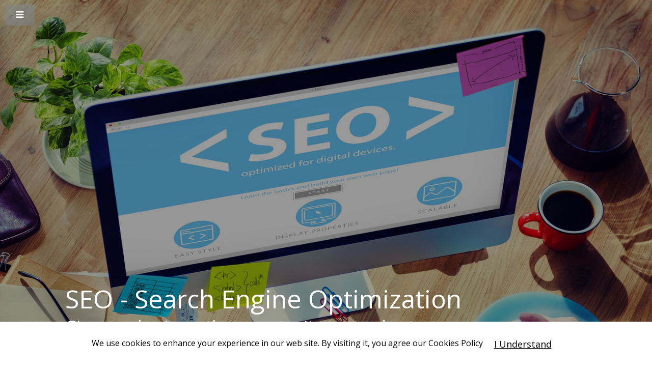

--- FILE ---
content_type: text/html; charset=UTF-8
request_url: https://www.nivago.com/seo
body_size: 5013
content:
<!DOCTYPE html>
<html lang="en">
    <head>
        <meta charset="UTF-8">

<title>SEO</title>
<meta name="description" content="">
<meta name="keywords" content="seo, search engine optimization, search results, top of, page rank, search engine marketing, sem">

<!-- FB -->
<meta property="og:url"           content="" />
<meta property="og:type"          content="website" />
<meta property="og:title"         content="SEO" />
<meta property="og:description"   content="" />
<meta property="og:image"         content="" />

<!-- TW -->

<link rel="shortcut icon" href="https://www.nivago.com/public/favicon.ico" >
<link rel="icon" href="https://www.nivago.com/public/favicon.ico" type="image/x-icon">
<link rel="alternate" href="http://www.nivago.com" hreflang="en"/>
<link href='https://fonts.googleapis.com/css?family=Open+Sans&subset=latin,latin-ext' rel='stylesheet' type='text/css'>
<meta name="viewport" content="width=device-width, initial-scale=1, maximum-scale=1">
<meta http-equiv="X-UA-Compatible" content="IE=Edge">

<!--

Oho it is nice to see you here! :D  Need any help? If so, feel free to contact us at info@nivago.com ;)

;;;;;;           ;;;;   ;;;;   ;;;;                  ;;;;    ;;;;;;              ;;;;;;;;;;;;;;     ;;;;;;;;;;;;;;;;
;;;;;;;;         ;;;;   ;;;;    ;;;;                ;;;;    ;;;;;;;;            ;;;;;;;;;;;;;;;;;   ;;;;;;;;;;;;;;;;
;;;;;;;;;        ;;;;   ;;;;     ;;;;              ;;;;    ;;;;  ;;;;           ;;;;         ;;;;   ;;;;        ;;;;
;;;;   ;;;;      ;;;;   ;;;;      ;;;;            ;;;;    ;;;;    ;;;;          ;;;;         ;;;;   ;;;;        ;;;;
;;;;    ;;;;     ;;;;   ;;;;       ;;;;          ;;;;    ;;;;      ;;;;         ;;;;                ;;;;        ;;;;
;;;;     ;;;;    ;;;;   ;;;;        ;;;;        ;;;;    ;;;;   ;;  ;;;;;        ;;;;    ;;;;        ;;;;        ;;;;
;;;;      ;;;;   ;;;;   ;;;;         ;;;;      ;;;;    ;;;;   ;;;;   ;;;;       ;;;;      ;;;;      ;;;;        ;;;;
;;;;       ;;;;  ;;;;   ;;;;          ;;;;    ;;;;    ;;;;     ;;     ;;;;      ;;;;         ;;;;   ;;;;        ;;;;
;;;;        ;;;; ;;;;   ;;;;           ;;;;  ;;;;    ;;;;              ;;;;     ;;;;         ;;;;   ;;;;        ;;;;
;;;;         ;;;;;;;;   ;;;;            ;;;;;;;;    ;;;;                ;;;;    ;;;;;;;;;;;;;;;;;   ;;;;;;;;;;;;;;;;
;;;;          ;;;;;;;   ;;;;             ;;;;;;    ;;;;                  ;;;;     ;;;;;;;;;;;;;     ;;;;;;;;;;;;;;;;


-->
            <link rel="stylesheet" href="//maxcdn.bootstrapcdn.com/bootstrap/3.3.7/css/bootstrap.min.css">
<link rel="stylesheet" href="//maxcdn.bootstrapcdn.com/font-awesome/4.6.3/css/font-awesome.min.css">

<link type="text/css" rel="stylesheet" href="https://www.nivago.com/public/css/animate.min.css">
<link type="text/css" rel="stylesheet" href="https://www.nivago.com/public/css/style.css">
<link type="text/css" rel="stylesheet" href="https://www.nivago.com/public/css/responsive.css">
<link type="text/css" rel="stylesheet" href="https://www.nivago.com/public/css/nivago.css">

<!-- Google Fonts -->
<link href="https://fonts.googleapis.com/css?family=Open+Sans:300,400&amp;subset=latin-ext" rel="stylesheet"> 

        <script>
            (function(w,d,s,l,i){w[l]=w[l]||[];w[l].push({'gtm.start':
            new Date().getTime(),event:'gtm.js'});var f=d.getElementsByTagName(s)[0],
            j=d.createElement(s),dl=l!='dataLayer'?'&l='+l:'';j.async=true;j.src=
            'https://www.googletagmanager.com/gtm.js?id='+i+dl;f.parentNode.insertBefore(j,f);
            })(window,document,'script','dataLayer','GTM-TRNRNBN');
        </script>
    </head>
    <body class="language-en">
        <noscript><iframe src="https://www.googletagmanager.com/ns.html?id=GTM-TRNRNBN" height="0" width="0" style="display:none;visibility:hidden"></iframe></noscript>

            <div id="header" style="z-index:999;">
    <div class="top">
        <!-- Logo -->
        <div id="logo">
            <a href="http://10.0.1.2/nivago.com" class="image"><img src="https://www.nivago.com/public/images/logo-w.png" alt="Nivago logo" /></a>
        </div>
        <!-- Nav -->
        <nav id="nav">
            <ul>
                <li><a href="http://10.0.1.2/nivago.com/digital-marketing-strategy">Digital Marketing Strategy</a></li>
           		<li><a href="http://10.0.1.2/nivago.com/google-adwords">Google AdWords</a></li>
           		<li ><a href="http://10.0.1.2/nivago.com/newsletter-marketing" >Newsletter Marketing</a></li>
           		<li><a href="http://10.0.1.2/nivago.com/content-marketing-strategy">Content Marketing</a></li>
                <li ><a href="http://10.0.1.2/nivago.com/social-media-marketing" >Social Media Marketing</a></li>
           		<li ><a href="http://10.0.1.2/nivago.com/seo" >SEO</a></li>
           		<li><a href="http://10.0.1.2/nivago.com/web-development">Web Development</a></li>
                <li><a href="http://10.0.1.2/nivago.com/blog">Blog</a></li>
           		<li ><a href="http://10.0.1.2/nivago.com/about-us" >About Us</a></li>
                <li><a href="http://10.0.1.2/nivago.com/contact" >Contact</a></li>
            </ul>
        </nav>
    </div>

    <div class="bottom">
        <div class="teamviewer">
            <a href="https://get.teamviewer.com/nivago" target="_blank">
                <img src="https://www.nivago.com/public/images/teamviewer.png" class="img-responsive" />
            </a>
        </div>
        <div class="mb30"></div>
        <!-- Social Icons -->
        <ul class="icons">
            <li><a href="https://www.facebook.com/nivago.hr" class="icon fa-facebook" target="_blank"><span class="label">Facebook</span></a></li>
            <li><a href="https://www.behance.net/nivago" class="icon fa-behance" target="_blank"><span class="label">Behance</span></a></li>
            <li><a href="https://twitter.com/Nivago_agency" class="icon fa-twitter" target="_blank"><span class="label">Twitter</span></a></li>
            <li><a href="https://www.instagram.com/nivago.digital/" class="icon fa-instagram" target="_blank"><span class="label">Instagram</span></a></li>
            <li><a href="https://www.linkedin.com/company/nivago-digital-agency" class="icon fa-linkedin" target="_blank"><span class="label">LikedIn</span></a></li>
            <!-- <li><a href="https://plus.google.com/102234074792543859879/about" class="icon fa-google-plus" target="_blank"><span class="label">Google +</span></a></li> -->
            <li><a href="mailto:info@nivago.com" class="icon fa-envelope"><span class="label">Email</span></a></li>
        </ul>
    </div>
</div>

                
    <div id="main">
        <section id="top" class="one dark cover" style="background: linear-gradient(to top, rgba(0, 0, 0, 0.4), rgba(0, 0, 0, 0.4)), url(https://www.nivago.com/public/images/main_img/seo-optimizacija-za-trazilice.jpg); -webkit-background-size: cover; -moz-background-size: cover; -o-background-size: cover; background-size: cover; height: auto; position:relative; background-position: right center;">
            <div class="container">
                <div class="text-box">
                    <h1>SEO - Search Engine Optimization</h1>
                    <h2>Give your business the opportunity to stand out.</h2>
                </div>

                <a data-href="#intro" class="anchor-btn bounce"><i class="fa fa-angle-down fa-2x" aria-hidden="true"></i></a>
            </div>
        </section>
        <div class="bar-header-gradient"></div>

        <div class="container-fluid" id="intro">
    <div class="container">
        <div class="row">
            <p class="intro-subheading mt30">Having a website that doesn’t appear in the first 10 results on a search engine results is like having a store nobody knows about. This is why SEO is perfect in generating free, organic traffic to your website and can help you reach the customers that are looking for exactly what you have to offer.</p>

            <div class="col-sm-12">
                <div class="wow fadeInUp" data-wow-duration="1s" data-wow-delay="0.2s">
                    <h3 class="mb20 bold">The wide range of possibilities offered by search engine optimization, allows every business to be ahead of their competition, and all that for free.</h3>
                    <p>The rankings that are achieved with SEO are free and natural, and once you get to your wanted position, there is no moving backward. However, in order to achieve that you’ll need help and advice from SEO specialists. They will create and run the efficient SEO strategy for you. We will optimize titles, URLs and description for all pages.</p>
                </div>

                <div class="text-center mb50 wow fadeInUp" data-wow-duration="1s" data-wow-delay="0.2s">
                    <a href="http://10.0.1.2/nivago.com/contact#contact" class="btn btn-large btn-rounded btn-light-transparent mt20 cta-button-red-solid-cms">I’m Interested</a>
                </div>

                <div class="wow fadeInUp" data-wow-duration="1s" data-wow-delay="0.2s">
                    <p>The main goal and focus of SEO comes from the name itself. We are experts in optimizing websites with a high-quality content and SEO optimization. <strong><em>That means that we know all the rules, factors and formulas that need to be made both on and off your page to bring your website to the top of the search engine results.</em></strong> If you are not convinced about the value and necessity of search engine optimization, let us present to you some of the most important advantages and long term effects of a good SEO:</p>

                    <div class="col-sm-12">
                        <ul class="arrows">
                            <li class="wow slideInLeft" data-wow-duration="1.5s" data-wow-delay="0.1s"><i class="fa fa-chevron-right"></i> Number one position on search engines</li>
                            <li class="wow slideInLeft" data-wow-duration="1.5s" data-wow-delay="0.2s"><i class="fa fa-chevron-right"></i> Outranking your competition</li>
                            <li class="wow slideInLeft" data-wow-duration="1.5s" data-wow-delay="0.3s"><i class="fa fa-chevron-right"></i> Reaching unimaginable number of visitors from around the world for free</li>
                            <li class="wow slideInLeft" data-wow-duration="1.5s" data-wow-delay="0.4s"><i class="fa fa-chevron-right"></i> Growth of website traffic</li>
                            <li class="wow slideInLeft" data-wow-duration="1.5s" data-wow-delay="0.5s"><i class="fa fa-chevron-right"></i> Brand awareness</li>
                            <li class="wow slideInLeft" data-wow-duration="1.5s" data-wow-delay="0.6s"> <i class="fa fa-chevron-right"></i> High conversion potential</li>
                        </ul>
                    </div>

                    <p><em>SEO IS NOT LIMITED TO CERTAIN TYPES OF BUSINESSES, BUT IT’S A GREAT TOOL FOR CREATING GOOD MARKETING FOR ALL KINDS OF BUSINESS.</em></p>
                </div>


                <div class="wow fadeInUp" data-wow-duration="1s" data-wow-delay="0.2s">
                    <h3 class="mt50 mb20 bold">What are the essential steps of SEO optimization process?</h3>
                    <p>Being number one on Google is a long term process that requires numerous different steps. In Nivago everything starts with a first meeting. This is where we learn about you your business goals. According to your goals and wishes, we create a unique and personalized optimization strategy that will fit you perfectly.</p>
                    <p>Basic SEO steps:</p>

                    <div class="col-sm-12">
                        <ul class="arrows">
                            <li class="wow slideInLeft" data-wow-duration="1.5s" data-wow-delay="0.1s"><i class="fa fa-chevron-right"></i> determination of main goals</li>
                            <li class="wow slideInLeft" data-wow-duration="1.5s" data-wow-delay="0.2s"><i class="fa fa-chevron-right"></i> analysis of websites and competition</li>
                            <li class="wow slideInLeft" data-wow-duration="1.5s" data-wow-delay="0.3s"><i class="fa fa-chevron-right"></i> keyword selection</li>
                            <li class="wow slideInLeft" data-wow-duration="1.5s" data-wow-delay="0.4s"><i class="fa fa-chevron-right"></i> creating SEO strategy + activity and content marketing plan</li>
                            <li class="wow slideInLeft" data-wow-duration="1.5s" data-wow-delay="0.5s"><i class="fa fa-chevron-right"></i> implementing strategy and adjusting all website elements</li>
                            <li class="wow slideInLeft" data-wow-duration="1.5s" data-wow-delay="0.6s"><i class="fa fa-chevron-right"></i> producing and sending monthly reports</li>
                            <li class="wow slideInLeft" data-wow-duration="1.5s" data-wow-delay="0.7s"><i class="fa fa-chevron-right"></i> achieving optimum position on search engines</li>
                        </ul>
                    </div>
                </div>

                <div class="wow fadeInUp" data-wow-duration="1s" data-wow-delay="0.2s">
                    <h3 class="mt50 mb20 bold">Why Nivago?</h3>
                    <p>Thanks to many years of our experience working in the field of internet marketing, we are proud of our extraordinary results and high ranking positions in multilingual search engines. Except from our constant success in all internet marketing services, we are characterized by our great ambition and a constant search for new, better and more successful solutions. In our agency impossible doesn’t exist, we only go for creative, productive and successful.</p>
                    <p>We are your secret weapon to increase the profitability of your business!</p>
                </div>

                <div class="text-center mb50 wow fadeInUp" data-wow-duration="1s" data-wow-delay="0.2s">
                    <a href="http://10.0.1.2/nivago.com/contact#contact" class="btn btn-large btn-rounded btn-light-transparent mt20 cta-button-red-solid-cms">Send me an offer</a>
                </div>

            </div>
        </div>
    </div>
</div>
    </div>

            <section class="call-to-action call-to-action2 style-2 mt20" style="margin-bottom: 0px;">
    <div class="container">
        <div class="row">

            <div class="col-sm-8">
                <h2>Are you ready to begin? Let's start working. </h2>
            </div>

            <div class="col-sm-4">
                <a href="http://10.0.1.2/nivago.com/contact#contact" class="btn btn-large btn-rounded btn-light-transparent btn-rsz cta-button-red-solid-contact">Contact us</a>
            </div>

        </div>
    </div>
</section>

<div id="footer" style="margin-top: 1px;">
    <div class="bottom-footer" style="margin: 1px 0 0;">
		<div class="row">
			<div class="col-xs-12 text-center">
				<div class="copyright" style="display:inline-block;">
                    <img src="https://www.nivago.com/public/images/logo-w.png" alt="logo">

				</div>
			</div>
		</div>
	</div>

    <div id="back-to-top">
        <a href="#top"><i class="fa fa-angle-up"></i></a>
    </div>
        <div class="cookie-footer navbar-fixed-bottom" style="margin-top:0px;">
        <div id="cookie_disclaimer">
            <div>
                <p class="nomargin">We use cookies to enhance your experience in our web site. By visiting it, you agree our Cookies Policy                    <a id="cookie_stop" class="btn btn-lg" style="cursor: pointer; text-decoration: underline !important;">I Understand</a>
                </p>
            </div>
        </div>
    </div>
    </div>
            	<script type="text/javascript" src="https://www.nivago.com/public/js/jquery-1.12.0.min.js"></script>
<script type="text/javascript" src="https://www.nivago.com/public/js/bootstrap.min.js"></script>


<script type="text/javascript" src="https://www.nivago.com/public/js/jquery.scrolly.js"></script>
<script type="text/javascript" src="https://www.nivago.com/public/js/skel.min.js"></script>
<script type="text/javascript" src="https://www.nivago.com/public/js/wow.min.js"></script>

<script type="text/javascript" src="https://www.nivago.com/public/js/scripts.js"></script>
    </body>
</html>


--- FILE ---
content_type: text/css
request_url: https://www.nivago.com/public/css/style.css
body_size: 19689
content:
/*-------------------------------------------------*/
/* =  General
/*-------------------------------------------------*/

.clearfix {
  *zoom: 1;
}

.clearfix:before,
.clearfix:after {
  display: table;
  line-height: 0;
  content: "";
}

.clearfix:after {
  clear: both;
}

.clear {
  clear: both;
}

.oh { overflow: hidden; }
.relative { position: relative; }

.mt0 {margin-top: 0px !important; }
.mt10 {margin-top: 10px !important; }
.mt20 {margin-top: 20px !important; }
.mt30 {margin-top: 30px !important; }
.mt40 {margin-top: 40px !important; }
.mt50 {margin-top: 50px !important; }
.mt60 {margin-top: 60px !important; }
.mt70 {margin-top: 70px !important; }
.mt80 {margin-top: 80px !important; }
.mb0 {margin-bottom: 0px !important; }
.mb10 {margin-bottom: 10px !important; }
.mb15 {margin-bottom: 15px !important; }
.mb20 {margin-bottom: 20px !important; }
.mb30 {margin-bottom: 30px !important; }
.mb40 {margin-bottom: 40px !important; }
.mb50 {margin-bottom: 50px !important; }
.mb60 {margin-bottom: 60px !important; }
.mb70 {margin-bottom: 70px !important; }
.mb80 {margin-bottom: 80px !important; }
.ml0 {margin-left: 0 !important; }
.mr0 {margin-right: 0 !important; }
.mr10 {margin-right: 10px !important; }
.b0 { border: 0 !important;}
.bold {font-weight: bold;}
.noeffects, .noeffects:hover, .noeffects:focus, a, a:hover, a.focus, a:active {
    text-transform: none !important;
    text-decoration: none !important;
    color: inherit;
}

.section-wrap {
  padding: 120px 0;
}

.color-white {
  color: #fff !important;
}

.nopadding {
  padding: 0 !important;
}

.nomargin {
  margin: 0 !important;
}

.left {
  float: left;
}

.right {
  float: right;
}

.main-wrapper {
  padding-top: 120px;
}

a:focus {
  text-decoration: none;
  color: inherit;
  outline: none;
}

ul {
  list-style: none;
  margin: 0;
  padding: 0;
}

body {
  margin: 0;
  padding: 0;
  font-size: 16px;
  line-height: 1.5;
  -webkit-font-smoothing: antialiased;
  background: #fff;
  outline: 0;
  overflow-x: hidden;
  overflow-y: auto;
}

video {
  height: 100%;
  width: 100%;
}

body img {
  border: none;
  max-width: 100%;
}

h1,h2,h3,h4,h5,h6 {
  margin-top: 0;
}

h1 {
  color: #45464b;
  font-weight: 400;
  font-size: 36px;
}

h2 {
  color: #45464b;
  font-weight: 400;
  font-size: 32px;
}

h3 {
  color: #45464b;
  font-weight: 400;
  font-size: 24px;
}

h4 {
  color: #45464b;
  font-weight: 400;
  font-size: 26px;
}

h5 {
  color: #45464b;
  font-weight: 400;
  font-size: 18px;
}

h6 {
  color: #45464b;
  font-weight: 400;
  font-size: 16px;
}


p {
  font-size: 16px;
  color: #000;
  font-weight: normal;
  line-height: 27px;
}

.heading-white {
  color: #fff;
}

.bg-light {
  background-color: #ecf0f1;
}

.bg-dark {
  background-color: #1b1c1f;
}

.boxedcontainer   { max-width: 1170px; margin:auto; padding:0px 30px;}

/*********************************************
  - SETTINGS FOR BANNER CONTAINERS  -
**********************************************/

.tp-banner-container{
  width:100%;
  position:relative;
  padding:0;
}

.tp-banner{
  width:100%;
  position:relative;
}

.tp-banner-fullscreen-container {
  width:100%;
  position:relative;
  padding:0;
}

/*-------------------------------------------------------*/
/* Preloader
/*-------------------------------------------------------*/

#preloader {
  position:fixed;
  top:0;
  left:0;
  right:0;
  bottom:0;
  background-color:#fff; /* change if the mask should have another color then white */
  z-index:99999; /* makes sure it stays on top */
}

#status {
  width:200px;
  height:200px;
  position:absolute;
  left:50%; /* centers the loading animation horizontally one the screen */
  top:50%; /* centers the loading animation vertically one the screen */
  background-image:url(../upload/preloader.GIF); /* path to your loading animation */
  background-repeat:no-repeat;
  background-position:center;
  margin:-100px 0 0 -100px; /* is width and height divided by two */
}


/*-------------------------------------------------------*/
/* Navigation
/*-------------------------------------------------------*/

.navbar-default {
  background: none;
}

.navigation {
  background: #fff;
  width: 100%;
  z-index: 500;
  line-height: 0;
}

.navigation.overlay {
  background: none;
  transition: all 0.5s ease-in-out;
  -moz-transition: all 0.5s ease-in-out;
  -webkit-transition: all 0.5s ease-in-out;
  -o-transition: all 0.5s ease-in-out;
}

.navigation.sticky {
  position: fixed;
  top: 0;
  box-shadow: 0 0 10px rgba(0,0,0,.1);
  -webkit-backface-visibility: hidden;
  line-height: 0;
}

.navigation.overlay.sticky {
  background: #fff;
}

.navigation.overlay .logo-dark,
.navigation.overlay.sticky .logo-light {
  display: none;
}

.navigation.overlay.sticky .logo-dark {
  display: block;
}

.navigation.overlay.sticky .logo {
  padding: 20px 0 19px;
}

.navigation.sticky > img {
  margin-bottom: 1px;
}

.logo {
  padding: 48px 0;
}

.navigation.sticky .logo {
  padding: 20px 0;
}


.navigation.sticky .navbar-nav li a,
.logo,
#search,
#cart,
#cart>a>span {
  transition: all 0.1s ease-in-out;
  -moz-transition: all 0.1s ease-in-out;
  -webkit-transition: all 0.1s ease-in-out;
  -o-transition: all 0.1s ease-in-out;
}

.navbar-nav {
  margin: 0;
}

.navbar-collapse.in {
  overflow-y: auto;
}

.navbar-default .navbar-nav > li > a {
  text-transform: uppercase;
  color: #45464b;
  font-size: 12px;
}

.navigation.overlay .navbar-nav > li > a {
  text-transform: uppercase;
  color: #fff;
  font-size: 12px;
}

.navigation.overlay.sticky .navbar-nav > li > a {
  color: #45464b;
}

/*DropDown*/

.dropdown-menu {
  margin: 0;
  padding: 0;
  border-top: 2px solid #1dcfd1;
  border-left: none;
  border-right: none;
  border-bottom: none;
}

.dropdown-menu .sub-menu {
  left: 100% !important;
  position: absolute;
  top: 0;
  margin-top: -1px;
}

.navbar-nav .dropdown-menu {
  border-radius: 0;
}

.dropdown-menu>li>a:focus,
.dropdown-menu>li>a:hover {
  background-color: #f5f9fa;
  color: #ee1c25;
}

.navbar .sub-menu:before {
  border-bottom: 7px solid transparent;
  border-left: none;
  border-right: 7px solid rgba(0, 0, 0, 0.2);
  border-top: 7px solid transparent;
  left: -7px;
  top: 10px;
}

.navbar .sub-menu:after {
  border-top: 6px solid transparent;
  border-left: none;
  border-right: 6px solid #fff;
  border-bottom: 6px solid transparent;
  left: 10px;
  top: 11px;
  left: -6px;
}

.navbar-default .navigation.overlay .navbar-nav>.active>a,
.navbar-default .navigation.overlay .navbar-nav>.active>a:focus,
.navbar-default .navigation.overlay .navbar-nav>.active>a:hover,
.navbar-default .navigation .navbar-nav>.active>a,
.navbar-default .navigation .navbar-nav>.active>a:focus,
.navbar-default .navigation .navbar-nav>.active>a:hover {
  color: #ee1c25;
}

.navbar-default .navigation .navbar-nav>li>a:hover {
  color: #ee1c25;
}

.navigation.overlay .navbar-nav a:hover,
.navigation.overlay.sticky .navbar-nav a:hover {
  color: #ee1c25;
}

.navbar-default .navbar-nav>.open>a,
.navbar-default .navbar-nav>.open>a:focus,
.navbar-default .navbar-nav>.open>a:hover {
  background-color: transparent;
  color: #1dcfd1;
}

.navbar-default .navbar-collapse {
  border-color: #ecf0f1;
}


/*Search*/

#search {
  padding: 50px 15px;
}

.navigation.sticky #search {
  padding: 20px 15px 21px;
}

#search i {
  font-size: 20px;
  color: #45464b;
}

.search-wrap {
  padding: 8px;
  background-color: #1b1c1f;
}

.search-bar {
  width: 240px;
  overflow: hidden;
  display: none;
  position: absolute;
  left: -190px;
}

.search-trigger {
  cursor: pointer;
  z-index: 999;
}

.search-bar form i {
  position: absolute;
  right: 19px;
  top: 19px;
  color: #fff;
}

.search-bar .form-group {
  margin-bottom: 0;
}

.search-bar input {
  padding: 12px 20px;
  font-size: 16px;
  color: #98a2a4;
  background-color: #fff;
  border: 2px solid #ecf0f1;
  height: 50px;
  border-radius: 0;
}

.search-bar button {
  position: absolute;
  right: 8px;
  top: 8px;
  width: 50px;
  height: 50px;
  border: 0;
  cursor: pointer;
  background-color: #1dcfd1;
}

/*Cart*/

#cart {
  padding-top: 50px;
}

.navigation.sticky #cart {
  padding: 20px 0;
}

#cart i {
  font-size: 20px;
  color: #45464b;
}

#cart>a>span {
  display: block;
  position: absolute;
  top: 42px;
  left: 12px;
  font-size: 9px;
  color: #FFF;
  width: 18px;
  height: 18px;
  line-height: 18px;
  text-align: center;
  background-color: #1dcfd1;
  border-radius: 50%;
}

.navigation.sticky #cart>a>span {
  top: 10px;
  left: 12px;
}


/*Navigation Toggle*/

.navbar-toggle {
  margin-top: 13px;
  border: none;
}

.navbar-default .navbar-toggle .icon-bar {
  background-color: #45464b;
  width: 18px;
}

.navbar-default .navbar-toggle:focus .icon-bar,
.navbar-default .navbar-toggle:hover .icon-bar {
  background-color: #1dcfd1;
}

.navbar-default .navbar-toggle:focus,
.navbar-default .navbar-toggle:hover {
  background-color: #ecf0f1;
}


/*-------------------------------------------------*/
/* =  Owl Carousel
/*-------------------------------------------------*/

.owl-carousel {
  overflow: hidden;
}

.owl-buttons {
  position: static;
}

.owl-theme .owl-controls {
  margin-top: 0;
}

.owl-prev {
  left: 0;
}

.owl-next {
  right: 0;
}

.owl-theme .owl-controls .owl-buttons div {
    background: #1b1c1f;
    zoom: 1;
    display: inline;/*IE7 life-saver */
    width: 31px;
    height: 64px;
    margin: -32px 0 0 0;
    padding: 0;
    border-radius: 0;
    font-size: 16px;
    font-family: "FontAwesome";
}

.owl-featured-works .owl-prev, .owl-featured-works .owl-next {
    display: block;
    position: absolute;
    top: 35%;
    background-color: #000;
    line-height: 40px;
    font-size: 16px;
    text-align: center;
    color: #fff;
    z-index: 6;
    -webkit-transition: all 0.30s cubic-bezier(0.000, 0.000, 0.580, 1.000);
    -moz-transition: all 0.30s cubic-bezier(0.000, 0.000, 0.580, 1.000);
    -o-transition: all 0.30s cubic-bezier(0.000, 0.000, 0.580, 1.000);
    -ms-transition: all 0.30s cubic-bezier(0.000, 0.000, 0.580, 1.000);
    transition: all 0.30s cubic-bezier(0.000, 0.000, 0.580, 1.000);
}

.owl-brand-logo .owl-prev, .owl-brand-logo .owl-next {
    display: block;
    position: absolute;
    top: 25%;
    background-color: #000;
    line-height: 40px;
    font-size: 16px;
    text-align: center;
    color: #fff;
    z-index: 6;
    -webkit-transition: all 0.30s cubic-bezier(0.000, 0.000, 0.580, 1.000);
    -moz-transition: all 0.30s cubic-bezier(0.000, 0.000, 0.580, 1.000);
    -o-transition: all 0.30s cubic-bezier(0.000, 0.000, 0.580, 1.000);
    -ms-transition: all 0.30s cubic-bezier(0.000, 0.000, 0.580, 1.000);
    transition: all 0.30s cubic-bezier(0.000, 0.000, 0.580, 1.000);
}

.owl-pagination  {
    margin-top: 38px;
    position: absolute;
    left: 0;
    display: block;
    text-align: center;
    width: 100%;
}

.owl-page {
    display: inline-block;
    padding: 6px 6px;
    position: relative;
}

.owl-page span {
    display: block;
    position: relative;
    width: 7px;
    height: 7px;
    margin: 2px;
    opacity: 0.5;
    -webkit-border-radius: 20px;
    -moz-border-radius: 20px;
    border-radius: 20px;
    background: #fff;
    z-index: 500;
}

.owl-theme .owl-controls .owl-page.active span {
    display: block;
    width: 12px;
    height: 12px;
    margin: 0;
    opacity: 1;
    -webkit-border-radius: 20px;
    -moz-border-radius: 20px;
    border-radius: 20px;
    background: #1dcfd1;
}

/* Clickable class fix problem with hover on touch devices */
/* Use it for non-touch hover action */
.owl-theme .owl-controls.clickable .owl-buttons div:hover{
    filter: Alpha(Opacity=100);/*IE7 fix*/
    opacity: 1;
    text-decoration: none;
}

/* Styling Pagination*/

.owl-theme .owl-controls .owl-page.active span,
.owl-theme .owl-controls.clickable .owl-page:hover span{
    filter: Alpha(Opacity=100);/*IE7 fix*/
    opacity: 1;
}

/* preloading images */
.owl-item.loading{
    min-height: 150px;
    background: url(owl-carousel/AjaxLoader.gif) no-repeat center center
}


/*-------------------------------------------------------*/
/* Content Home Multipage
/*-------------------------------------------------------*/

/*Services*/

.service-item p {
  margin-top: 23px;
}

.main-border.blue {
  width: 36px;
  border-bottom: 2px solid #1dcfd1;
  margin: 18px auto 0 auto;
}

.main-border.violet {
  width: 36px;
  border-bottom: 2px solid #7248f5;
  margin: 18px auto 0 auto;
}

.main-border.orange {
  width: 36px;
  border-bottom: 2px solid #f05135;
  margin: 18px auto 0 auto;
}

.service-item i {
  font-size: 42px;
  width: 120px;
  line-height: 120px;
  height: 120px;
  text-align: center;
  margin: 0 auto 25px;
  -webkit-border-radius: 50%;
  -moz-border-radius: 50%;
  border-radius: 50%;
  display: block;
  background: none;
  border: 2px solid #f2f6f7;
}

.service-item.icon-blue i {
  color: #1dcfd1;
}

.service-item.icon-violet i {
  color: #7248f5;
}

.service-item.icon-orange i {
  color: #f05135;
}


/*Featured Works*/

#owl-featured-works .item {
  width: 100%;
  padding: 0;
  margin: 0;
}

#owl-featured-works .item img{
  width: 100%;
  height: auto;
}

.portfolio-overlay {
  position: absolute;
  overflow: hidden;
  top: 0;
  left: 0;
  width: 100%;
  height: 100%;
  opacity: 0;
  z-index: 2;
  text-align: center;
  background-color: rgba(0,0,0,0.7);
  -webkit-transition: opacity .4s ease-in-out;
  -o-transition: opacity .4s ease-in-out;
  transition: opacity .4s ease-in-out;
}

.project-icons {
  position: absolute;
  top: 0;
  left: 50%;
  margin-left: -10px;
  margin-top: -16px;
  -ms-filter: "progid: DXImageTransform.Microsoft.Alpha(Opacity=0)";
  filter: alpha(opacity=0);
  -webkit-transition: all 0.2s linear;
  -moz-transition: all 0.2s linear;
  -o-transition: all 0.2s linear;
  -ms-transition: all 0.2s linear;
  transition: all 0.2s linear;
}

.project-icons a {
  display: inline-block;
  width: 40px;
  height: 40px;
  font-size: 16px;
  line-height: 40px;
  text-align: center;
  color: #ee1c25;
  background-color: #fff;
  border-radius: 50%;
  -webkit-transition: all 0.27s cubic-bezier(0.000, 0.000, 0.580, 1.000);
  -moz-transition: all 0.27s cubic-bezier(0.000, 0.000, 0.580, 1.000);
  -o-transition: all 0.27s cubic-bezier(0.000, 0.000, 0.580, 1.000);
  -ms-transition: all 0.27s cubic-bezier(0.000, 0.000, 0.580, 1.000);
  transition: all 0.27s cubic-bezier(0.000, 0.000, 0.580, 1.000);
}

.project-icons a:hover {
  color: #fff;
  background-color: #ee1c25;
}

.item:hover .portfolio-overlay .project-icons {
  position: absolute;
  top: 35%;
  left: 50%;
}

.portfolio-overlay h3 a {
  color: #fff;
  font-size: 18px;
}

.portfolio-overlay h3 a:hover {
  color: #ee1c25;
}

.portfolio-overlay .featured-item-description span a {
  color: #fff;
}

.portfolio-overlay .featured-item-description span a:hover {
  color: #ee1c25;
}

.featured-item-description {
  position: absolute;
  bottom: 75px;
  left: 0;
  width: 100%;
  text-align: center;
  -webkit-transform: translateY(100px);
  -moz-transform: translateY(100px);
  -o-transform: translateY(100px);
  -ms-transform: translateY(100px);
  transform: translateY(100px);
  -ms-filter: "progid: DXImageTransform.Microsoft.Alpha(Opacity=0)";
  filter: alpha(opacity=0);
  -webkit-transition: all 0.2s linear;
  -moz-transition: all 0.2s linear;
  -o-transition: all 0.2s linear;
  -ms-transition: all 0.2s linear;
  transition: all 0.2s linear;
}

.item:hover .portfolio-overlay .featured-item-description {
  position: absolute;
  bottom: 60%;
  left: 0;
  width: 100%;
}

.item:hover .portfolio-overlay,
.work-img:hover .portfolio-overlay {
  opacity: 1;
}

.work-img:hover .portfolio-overlay .project-icons {
  position: absolute;
  top: 50%;
  left: 50%;
}

.featured-works h2 {
  padding: 86px 0;
}


/*Call to Action*/

.call-to-action {
  background-color: #222629;
  padding: 2em 0 !important;
}

.call-to-action h2 {
  font-size: 54px;
  color: #fff;
  margin-bottom: 0;
  font-weight: 300;
}

h3.cta-subheading {
  letter-spacing: 0.16em;
  text-transform: uppercase;
  font-size: 15px;
  color: #fff;
  margin-bottom: 0;
}

#cta-button-solid,
#cta-button-stroke {
  margin: 0 5px;
}

#cta-button-stroke {
  padding: 11px 35px;
}

#cta-button-solid {
  color: #1dcfd1;
}

#cta-button-solid:hover {
  color: #fff;
  border: 2px solid #fff;
}

/*Core Features*/

.core-features.style-1,
.core-features.style-2 {
    /*padding: 120px 0 65px 0;*/
    padding: 50px 0 20px 0;
}
/*
.promo-img img {
  width: 100%;
}
*/

.subheading.text-center {
  font-family: "Lato", Helvetica, Arial, sans-serif;
  color: #98a2a4;
  font-size: 18px;
  font-style: italic;
}

.core-features.style-1 .features-item:first-child.features-right {
  margin-top: 156px;
}

.core-features.style-1 .features-item:first-child {
  margin-top: 156px;
}

.features-item.features-right {
  margin-top: 38px;
  padding: 0 72px 0 0;
}

.features-item {
  margin-top: 38px;
  padding: 0 0 0 72px;
  position: relative;
}

.features-item.features-right .features-icon {
  position: absolute;
  width: 46px;
  height: 46px;
  background-color: #1dcfd1;
  color: #fff;
  font-size: 20px;
  text-align: center;
  border-radius: 25px;
  line-height: 46px;
  left: auto;
  right: 0;
}

.features-item .features-icon {
  width: 46px;
  height: 46px;
  background-color: #1dcfd1;
  color: #fff;
  font-size: 20px;
  text-align: center;
  border-radius: 25px;
  line-height: 46px;
  position: absolute;
  left: 0;
}


/*Results*/

.results {
  background-color: #7248f5;
  padding: 100px 0;
}

.statistic span {
  font-size: 60px;
  color: #fff;
}

.counter-text {
  color: #fff;
}


/*Our Team*/

#team {
  position: relative;
  margin-top: 50px;
}

.team-member {
  width: 24%;
  margin: 0 6px 20px 0;
  float: left;
  webkit-transition: all 0.27s cubic-bezier(0.000, 0.000, 0.580, 1.000);
  -moz-transition: all 0.27s cubic-bezier(0.000, 0.000, 0.580, 1.000);
  -o-transition: all 0.27s cubic-bezier(0.000, 0.000, 0.580, 1.000);
  -ms-transition: all 0.27s cubic-bezier(0.000, 0.000, 0.580, 1.000);
  transition: all 0.27s cubic-bezier(0.000, 0.000, 0.580, 1.000);
}

.team-member:last-child {
  margin: 0;
}

.team-member .team-img img {
  width: 100%;
  height: 100%;
  border: 5px solid #fff;
}

.team-details {
  background-color: #fff;
  padding: 36px 20px 45px 20px;
}

.team-details span {
  font-style: italic;
  color: #98a2a4;
  font-size: 13px;
}

.team-title {
  margin-bottom: 6px;
}

.team-socials {
  margin-top: 28px;
}

.team-socials i.fa.fa-facebook,
.team-socials i.fa.fa-twitter,
.team-socials i.fa-google-plus,
.team-socials i.fa-envelope {
  margin: 0 12px;
}


/*About us / Skills*/

.about-us-skills {
  background-color: #1b1c1f;
}


/*From Blog*/

.entry-text {
  border-bottom: 1px solid #ecf0f1;
  padding-bottom: 39px;
}

.entry-text:last-child {
  border-bottom: none;
  padding-bottom: 0;
}

.entry-text span.blog-data {
  font-size: 12px;
  color: #c2cbcd;
}


/*Promo Boxes*/

.promo-box-first {
  padding: 80px 60px;
  /*min-height: 450px;*/
}

.promo-box-second {
  padding: 100px 60px;
}

.promo-box-third {
  padding: 100px 60px;
}

.promo-boxes h2 {
  margin-bottom: 25px;
  font-size: 26px;
  line-height: 36px;
}

.promo-boxes p.white {
  color: #fff;
}

.promo-box-first .icon.icon-Bulb,
.promo-box-second .icon.icon-FullScreen,
.promo-box-third .icon.icon-ChemicalGlass {
  font-size: 300px;
  position: absolute;
  top: 20%;
  right: 5%;
  color: rgba(255, 255, 255, 0.1);
}

.promo-boxes .btn.btn-large.btn-rounded.btn-light-transparent {
  margin-top: 30px;
  position: relative;
  z-index: 3;
}

.promo-box-first .btn:hover {
  color: #a747f5;
}

.promo-box-second .btn:hover {
  color: #9148f5;
}

.promo-box-third .btn:hover {
  color: #7248f5;
}


/*Testimonials Boxes*/

.testimonials-box {
    background-color: #2c3843;
    border-radius: 0px;
    padding: 60px 40px 40px 40px;
    border: 1px solid #2c3843;
    color: #FFF;
}

.testimonials-box span {
    font-style: italic;
    color: #FFF;
    font-size: 13px;
}

.testimonials-box p {
    margin-top: 7px;
    color: #FFF;
    min-height: 110px;
    height: auto;
}

.testimonial-name {
    font-size: 22px;
    margin-bottom: 6px;
    font-weight: bold;
    color: #FFF;
}

.testimonials-boxes .testimonials-box {
    padding: 40px 40px 50px 40px;
}

.testimonials-boxes .testimonials-img {
    position: absolute;
    width: 74px;
}

.testimonials-boxes .testimonial p {
    font-size: 18px;
    font-style: italic;
    color: #FFF;
}


/*Partners*/

.partners-dark {
  background-color: #2c3843;
  padding: 60px 0;
}

.partners-dark img,
.partners-violet img {
  width: 100%;
}


/*Contact*/

#contact-form {
  margin-bottom: 10px;
}

#comment {
  height: 164px;
}

#submit-message {
  background-color: #1dcfd1;
  color: #fff;
  font-size: 18px;
  padding: 11px 45px;
  border-radius: 25px;
  border: 2px solid #1dcfd1;
  width: 100%;
  margin-top: 10px;
}

#submit-message:hover {
  background-color: #fff;
  color: #45464b;
  border: 2px solid #dce4e6;
  transition: all 0.4s cubic-bezier(0.000, 0.000, 0.580, 1.000);
  -webkit-transition: all 0.4s cubic-bezier(0.000, 0.000, 0.580, 1.000);
}

.contact-item:first-of-type {
  margin-top: 38px;
}

.contact-item {
  position: relative;
  padding-left: 70px;
  margin-top: 30px;
}

.contact-item span,
.contact-item a {
  font-size: 16px;
  line-height: 53px;
}

.contact-item p {
  font-size: 16px;
  line-height: 32px;
  color: #45464b;
}

#contact-form .message {
  height: 50px;
  width: 100%;
  font-size: 13px;
  line-height: 50px;
  text-align: center;
  float: none;
  margin-top: 20px;
  display: none;
}

#contact-form .message.error {
  color: #fff;
  background-color: #f05135;
}

#contact-form .message.success {
  color: #fff;
  background-color: #92d11d;
}


/*-------------------------------------------------------*/
/* Footer Multipage
/*-------------------------------------------------------*/

#footer {
  background-color: #222629;
}

.footer-widgets {
  padding: 120px 0;
}

.social-icons {
  margin-top: 24px;
}

.social-icons i {
  width: 32px;
  height: 32px;
  border-radius: 50%;
  background-color: #16171a;
  color: #98a2a4;
  line-height: 32px;
  text-align: center;
  font-size: 14px;
  -webkit-transition: all .3s ease;
  -o-transition: all .3s ease;
  transition: all .3s ease;
}

.social-icons a:hover i.fa.fa-facebook {
  color: #fff;
  background-color: #3b5998;
}

.social-icons a:hover i.fa.fa-twitter {
  color: #fff;
  background-color: #00acee;
}

.social-icons a:hover i.fa.fa-google-plus {
  color: #fff;
  background-color: #dd4b39;
}

.social-icons a:hover i.fa.fa-linkedin {
  color: #fff;
  background-color: #0e76a8;
}

.social-icons a:hover i.fa.fa-pinterest-p {
  color: #fff;
  background-color: #c8232c;
}

.social-icons a:hover i.fa.fa-instagram {
  color: #fff;
  background-color: #3f729b;
}

.footer-widgets a {
  color: #98a2a4;
}

.footer-widgets a:hover {
  color: #1dcfd1;
}

.footer-widgets h5 {
  margin-bottom: 20px;
}

.footer-widgets .office-1 p:first-child,
.footer-widgets .office-2 p:first-child {
  color: #fff;
}

.footer-widgets .office-2 {
  margin-top: 29px;
}

.footer-posts h6 {
  font-family: "Lato", Helvetica, Arial, sans-serif;
}

.footer-entry {
  padding: 16px 0;
  border-bottom: 1px solid #2a2b2f;
}

.footer-entry:first-child {
  padding-top: 5px;
}

.footer-entry:last-child {
  border-bottom: none;
}

.footer-entry span {
  color: #45464b;
  font-size: 12px;
}

.footer-entry span a {
  color: #45464b;
}


ul.recent-works {
  margin-top: 29px;
}

.recent-works li {
  position: relative;
  float: left;
  margin: 0 2px 2px 0;
}

.recent-works img {
 border-radius: 2px;
}

.recent-works li:hover img {
  opacity: 0.5;
}

.bottom-footer {
  background-color: #16171a;
  padding: 53px 0;
}

.copyright {
  color: #98a2a4;
}

.copyright a {
  color: #fff;
}

.copyright a:hover {
  color: #1dcfd1;
}


/*Go to Top*/

#back-to-top {
  display: block;
  z-index: 500;
  width: 40px;
  height: 40px;
  line-height: 35px;
  text-align: center;
  font-size: 20px;
  position: fixed;
  bottom: -40px;
  right: 20px;
  -webkit-transition: all 1s ease;
  -moz-transition: all 1s ease;
  -o-transition: all 1s ease;
  transition: all 1s ease;
  background-color: #25272a;
  text-decoration: none;
  -moz-border-radius: 5px;
  -webkit-border-radius: 5px;
  border-radius: 5px;
}

#back-to-top i {
  -webkit-transition: all 1s ease;
  -moz-transition: all 1s ease;
  -o-transition: all 1s ease;
  transition: all 1s ease;
}

#back-to-top a {
  width: 40px;
  height: 40px;
  display: block;
  color: #c2cbcd;
}

#back-to-top.show {
  bottom: 20px;
}

#back-to-top:hover {
  background-color: #1dcfd1;
}

#back-to-top:hover i {
  color: #fff;
}


/*-------------------------------------------------------*/
/* Onepage
/*-------------------------------------------------------*/

/*Intro*/

.main-border.blue.border-left {
  margin: 18px auto 37px 0;
}

.intro-subheading {
  font-size: 22px;
  font-family: "Lato", Helvetica, Arial, sans-serif;
  color: rgb( 152, 162, 164 );
  font-style: italic;
  line-height: 1.636;
}

/*Featured Works*/

#owl-featured-works-one-img .item img{
    display: block;
    width: 100%;
    height: auto;
}

.featured-wide-slider {
  padding-bottom: 120px;
}

.featured-wide-slider .owl-pagination {
  position: relative;
}


/*Services*/

.service-item-box {
  text-align: center;
  background-color: #fff;
  border-radius: 4px;
  padding: 70px 30px 40px 30px;
  margin-top: 40px;
}

.service-item-box p {
  margin-bottom: 16px;
}

.service-item-box h3 {
  font-size: 16px;
}

.service-item-box i {
  display: block;
  position: absolute;
  top: 0;
  left: 50%;
  width: 80px;
  height: 80px;
  margin-left: -40px;
  border-radius: 50%;
  color: #fff;
  font-size: 28px;
  line-height: 80px;
}

.service-item-box.first a {
  color: #7248f5;
}

.service-item-box.second a {
  color: #30c3ff;
}

.service-item-box.third a {
  color: #f05135;
}

.service-item-box.fourth a {
  color: #92d11d;
}

.service-item-box.first i {
  background-color: #7248f5;
}

.service-item-box.second i {
  background-color: #30c3ff;
}

.service-item-box.third i {
  background-color: #f05135;
}

.service-item-box.fourth i {
  background-color: #92d11d;
}

.service-item-box.first a:hover,
.service-item-box.second a:hover,
.service-item-box.third a:hover,
.service-item-box.fourth a:hover {
  color: #45464b;
}

/*Fun Facts*/

.results-parallax {
  background: url(../upload/onepage/results_parallax.jpg);
  background-attachment: fixed;
  background-position: center center;
  background-repeat: no-repeat;
  background-size: cover;
}


.results-parallax .statistic span {
  color: #1dcfd1;
}

.counter-text {
  color: #fff;
}


/*Portfolio*/

.portfolio-filter {
  list-style: none;
  margin-bottom: 40px;
  text-align: center;
  cursor: default;
  font-size: 15px;
}

.portfolio-filter a.active {
  color: #45464b;
}

.portfolio-filter a {
  display: inline-block;
  margin: 0 22px;
  color: #98a2a4;
  text-decoration: none;
  -webkit-transition: all 0.37s cubic-bezier(0.000, 0.000, 0.580, 1.000);
  -moz-transition: all 0.27s cubic-bezier(0.000, 0.000, 0.580, 1.000);
  -o-transition: all 0.27s cubic-bezier(0.000, 0.000, 0.580, 1.000);
  -ms-transition: all 0.27s cubic-bezier(0.000, 0.000, 0.580, 1.000);
  transition: all 0.27s cubic-bezier(0.000, 0.000, 0.580, 1.000);
  cursor: pointer;
}

.portfolio-filter a:hover {
  color: #1dcfd1;
}

.work-container {
  margin-bottom: 30px;
  box-shadow: 0 1px 1px 1px rgba( 165, 173, 175, 0.15);
  -moz-box-shadow: 0 1px 1px 1px rgba( 165, 173, 175, 0.15);
  -webkit-box-shadow: 0 1px 1px 1px rgba( 165, 173, 175, 0.15);
}

.work-item {
  position: relative;
}

.work-item > a {
  display: block;
  position: relative;
}

.work-item img {
  height: auto;
  overflow: hidden;
  background-color: rgba(0,0,0,0.7);
  -webkit-transition: opacity .4s ease-in-out;
  -o-transition: opacity .4s ease-in-out;
  transition: opacity .4s ease-in-out;
}

.work-item .work-description {
  padding: 40px 20px;
}

.work-item .work-description {
  background-color: #fff;
}

.work-item .work-description h3 {
  font-size: 16px;
}

.work-item .work-description > span > a{
  color: #bac4c6;
  font-size: 14px;
}

.work-item .work-description > span > a:hover{
  color: #1dcfd1;
}

.work-item .work-overlay {
  position: absolute;
  overflow: hidden;
  width: 100%;
  height: 100%;
  top: 0;
  opacity: 0;
  z-index: 2;
  text-align: center;
  background-color: rgba(0,0,0,0.7);
  filter: alpha(opacity=0);
  -webkit-transition: all 0.5s linear;
  -moz-transition: all 0.5s linear;
  -o-transition: all 0.5s linear;
  -ms-transition: all 0.5s linear;
  transition: all 0.5s linear;
}

.work-img {
  position: relative;
}

.work-item .work-overlay:hover {
  opacity: 1;
}

.work-item .work-overlay .btn {
  position: absolute;
  top: 0;
  left: 50%;
  margin: -12px -61px;
  opacity: 0;
  -webkit-transition: all 0.2s linear;
  -moz-transition: all 0.2s linear;
  -o-transition: all 0.2s linear;
  -ms-transition: all 0.2s linear;
  transition: all 0.2s linear;
}

.work-item:hover .work-overlay .btn {
  position: absolute;
  top: 50%;
  left: 50%;
  margin: -12px -61px;
  opacity: 1;
  -webkit-transition: all 0.2s linear;
  -moz-transition: all 0.2s linear;
  -o-transition: all 0.2s linear;
  -ms-transition: all 0.2s linear;
  transition: all 0.2s linear;
}


/*Call to Action Parallax*/

.call-to-action.parallax {
  background-image: url(../upload/onepage/cta_parallax.jpg);
  background-attachment: fixed;
  background-position: center center;
  background-repeat: no-repeat;
  background-size: cover;
}

#cta-button-blue-solid {
  background-color: #1dcfd1;
  color: #fff;
}

#cta-button-blue-solid:hover {
  background: transparent;
  color: #fff;
  border: 2px solid #fff;
}


/*Core Features Style-2*/

.core-features.style-2 .features-item:first-child {
  margin-top: 100px;
}


/*Pricing Tables Parallax*/

#pricing-parallax {
  background-attachment: fixed;
  background-position: center center;
  background-repeat: no-repeat;
  background-size: cover;
}

.pricing-container {
  margin-top: 50px;
}

.style-2 .pricing-4-col {
  width: 24.6%;
  margin: 0 6px 0 0;
  float: left;
  background-color: #fff;
  position: relative;
  text-align: center;
  box-shadow: 0px 1px 2px 0px rgba( 165, 173, 175, 0.15 );
}

.pricing-4-col:last-child {
  margin: 0;
}

.pricing-title {
  background-color: #1b1c1f;
  padding: 37px 30px;
}

.pricing-title h3 {
  font-size: 16px;
  color: #1dcfd1;
}

.pricing-title.best-price {
  background-color: #1dcfd1;
}

.pricing-title.best-price h3 {
  color: #fff;
}

.pricing-title.best-price > span {
  color: #fff;
}

.pricing-price {
  font-size: 42px;
  color: #fff;
  position: relative;
}

.pricing-currency {
  display: inline-block;
  vertical-align: top;
  margin: 8px -6px 0 6px;
  font-size: 24px;
}

.pricing-title > span {
  display: block;
  font-size: 14px;
  color: #98a2a4;
}

.pricing-features {
  padding: 30px 40px;
  color: #98a2a4;
}

.pricing-features li {
  border-bottom: 1px solid #ecf0f1;
  padding: 10px 0;
}

.pricing-button {
  padding: 0 40px 50px 40px;
}


/*From Blog 3 Col*/

.blog-col-3 {
  box-shadow: 0px 1px 2px 0px rgba(165, 173, 175, 0.15);
  -moz-box-shadow: 0px 1px 2px 0px rgba(165, 173, 175, 0.15);
  -webkit-box-shadow: 0px 1px 2px 0px rgba(165, 173, 175, 0.15);
}

.blog-col-3 .entry-meta li {
  display: inline;
  margin-right: 7px;
  font-size: 14px;
  color: #bac4c6;
}

.blog-col-3 .entry-img {
  position: relative;
  overflow: hidden;
  width: 100%;
}

.blog-col-3 .entry-img img {
  width: 100%;
  height: auto;
  -webkit-transition: all 0.2s ease-out 0s;
  -moz-transition: all 0.2s ease-out 0s;
  -o-transition: all 0.2s ease-out 0s;
  transition: all 0.2s ease-out 0s;
}

#from-blog-3-col .blog-col-3 .entry-img:hover img {
  opacity: 0.8;
  -webkit-transform: scale(1.1, 1.1);
  -ms-transform: scale(1.1, 1.1);
  -o-transform: scale(1.1, 1.1);
  transform: scale(1.1, 1.1);
}

.blog-col-3 .entry-box {
  background: #fff;
  padding: 40px 20px;
}

.blog-col-3 .entry-title h3 {
  font-size: 16px;
  line-height: 1.5;
}

.blog-col-3 .entry-meta li a {
  color: #bac4c6;
}

.blog-col-3 .entry-meta li a:hover {
  color: #1dcfd1;
}

.blog-col-3 .entry-meta li:before {
  content: '/';
  margin-right: 7px;
}

.blog-col-3 .entry-meta li:first-child:before {
  content: '';
}

.blog-col-3 .entry-content {
  margin-top: 17px;
}

.blog-col-3 .entry-content a {
  margin-top: 18px;
}

/*Contact Parallax*/

#contact-parallax {
  background-image: url(../upload/onepage/contact_parallax.jpg);
  background-attachment: fixed;
  background-position: center center;
  background-repeat: no-repeat;
  background-size: cover;
}

.parallax-form .form-control {
  border: 2px solid rgba(236, 240, 241, 0.15);
  background-color: transparent;
}

.parallax-form input[type="text"],
.parallax-form input[type="email"],
.parallax-form textarea {
  color: #fff;
}

.parallax-form input::-webkit-input-placeholder,
.parallax-form textarea::-webkit-input-placeholder {
  color: #fff;
}

.parallax-form input:-moz-placeholder,
.parallax-form textarea:-moz-placeholder {
  color: #fff;
  opacity: 1;
}

.parallax-form input::-moz-placeholder,
.parallax-form textarea::-moz-placeholder {
  opacity: 1;
}

.parallax-form input:-ms-input-placeholder,
.parallax-form textarea:-ms-input-placeholder {
  color: #fff;
}

.parallax-form input:focus,
.parallax-form textarea:focus,
.parallax-form keygen:focus,
.parallax-form select:focus {
  color: #fff;
  border-color: #fff;
  outline: none;
  -webkit-transition: all 0.2s linear;
  -moz-transition: all 0.2s linear;
  -o-transition: all 0.2s linear;
  -ms-transition: all 0.2s linear;
  transition: all 0.2s linear;
}

.parallax-form textarea.form-control {
  font-size: 16px;
}

#contact-parallax .contact-icon {
  border: 2px solid rgba(236, 240, 241, 0.15);
}

#contact-parallax .contact-icon i {
  color: #fff;
}

#contact-parallax .contact-item span,
#contact-parallax .contact-item p,
#contact-parallax .contact-item a {
  color: #fff;
}

#contact-parallax .contact-item a:hover {
  color: #1dcfd1;
}

#contact-parallax #submit_contact:hover {
  background-color: #fff;
  color: #1dcfd1;
  border: 2px solid transparent;
}


/*Footer Minimal*/

#footer.minimal {
  padding: 120px 0;
  text-align: center;
}

#footer.minimal .copyright {
  margin-top: 30px;
}

.social-icons.large {
  margin-top: 0;
}

.social-icons.large i {
  width: 42px;
  height: 42px;
  line-height: 42px;
}


/*Page Title / Breadcrumbs*/

#page-title {
  padding: 60px 0;
  background-image: url(../upload/breadcrumbs_bg.jpg);
  background-position: center center;
  background-repeat: repeat;
  position: relative;
}

#page-title .container {
  position: relative;
}

#page-title h1 {
  color: #fff;
  font-size: 40px;
  line-height: 1;
  margin: 0;
}

.breadcrumb {
  position: absolute;
  right: 15px;
  width: auto;
  background-color: transparent;
  /*top: 50%;*/
  padding: 0;
  /*margin: -10px 0 0 0;*/
  font-size: 14px;
}

.breadcrumb li.active {
  color: #000;
}

.breadcrumb a {
  color: #ee1c25;
}

.breadcrumb a:hover {
  color: #ee1c25;
}

.breadcrumb>li+li:before {
  color: rgba( 152, 162, 164, 0.5);
}


/*-------------------------------------------------------*/
/* Shortcodes
/*-------------------------------------------------------*/

/*Accodion*/

.accordion > .panel-content {
  padding: 10px 20px 20px;
}

.accordion > .acc-panel > a {
  display: block;
  position: relative;
  text-decoration: none;
  padding: 13px 20px;
  background-color: #ecf0f1;
  color: #45464b;
  margin-bottom: 10px;
}

.accordion > .acc-panel > a.active {
  color: #ee1c25;
}

.accordion > .acc-panel > a.active:after {
  font-family: "ElegantIcons";
  position: absolute;
  content: "\4c";
  right: 20px;
  color: #ee1c25;
  font-weight: normal;
  font-size: 16px;
}

.accordion > .acc-panel > a:after {
  font-family: "ElegantIcons";
  position: absolute;
  content: "\4b";
  right: 20px;
  color: #45464b;
  font-weight: normal;
  font-size: 16px;
}

.accordion > .acc-panel > a:hover {
  color: #ee1c25;
}


/*Tabs*/

.nav-tabs {
  border-bottom: none;
}

.nav.nav-tabs > li.active > a{
  border: 1px solid #ecf0f1;
  background-color: rgb( 255, 255, 255 );
  padding: 13px 20px;
  color: #ee1c25;
}

.nav-tabs > li > a {
  border: 1px solid transparent;
  border-radius: 0;
}

.nav.nav-tabs > li > a {
  padding: 13px 20px;
  background-color: #ecf0f1;
  margin-right: 3px;
}

.nav-tabs > li > a:hover {
  border-color: transparent;
}

.tab-content > .tab-pane > p {
  padding: 20px 0;
}


/*-------------------------------------------------------*/
/* Buttons
/*-------------------------------------------------------*/

.buttons-section {
  padding: 0 0 120px;
}

.buttons-section a.btn {
  margin-top: 30px;
}

.btn {
  border-radius: 0;
  border: 2px solid transparent;
}

.btn-rounded {
  border-radius: 70px;
}

.btn-stroke {
  border: 2px solid #dce4e6;
}

.btn-small {
  padding: 7px 20px;
  font-size: 13px;
}

.btn-medium {
  padding: 9px 30px;
  font-size: 15px;
}

.btn-large {
  padding: 11px 45px;
  font-size: 18px;
}

.btn-light-solid {
  background-color: #fff;
  color: #45464b;

}

.btn-blue {
  background-color: #1dcfd1;
  color: #fff;
}

.btn-orange {
  background-color: #f05135;
  color: #fff;
}

.btn-violet {
  background-color: #7248f5;
  color: #fff;
}

.btn-light-transparent {
  background: transparent;
  color: #fff;
  border: 2px solid #fff;
}

.btn-yellow {
  background-color: #ffc63e;
  color: #fff;
}

.btn-green {
  background-color: #92d11d;
  color: #fff;
}

.btn-light-blue {
  background-color: #30c3ff;
  color: #fff;
}

.btn-pink {
  background-color: #ef6393;
  color: #fff;
}


/*Hovers*/

.btn-light-transparent:hover {
  background-color: #fff;
  color: #1dcfd1;
  border: 2px solid transparent;
  transition: all 0.4s cubic-bezier(0.000, 0.000, 0.580, 1.000);
  -webkit-transition: all 0.4s cubic-bezier(0.000, 0.000, 0.580, 1.000);
}

.btn-light-solid:hover {
  background-color: #1dcfd1;
  color: #fff;
  border: 2px solid transparent;
  transition: all 0.4s cubic-bezier(0.000, 0.000, 0.580, 1.000);
  -webkit-transition: all 0.4s cubic-bezier(0.000, 0.000, 0.580, 1.000);
}

.btn-small.btn-stroke:hover {
  background-color: #1dcfd1;
  color: #fff;
  border: 2px solid #1dcfd1;
  transition: all 0.4s cubic-bezier(0.000, 0.000, 0.580, 1.000);
  -webkit-transition: all 0.4s cubic-bezier(0.000, 0.000, 0.580, 1.000);
}

.btn-medium.btn-stroke:hover {
  background-color: #1dcfd1;
  color: #fff;
  border: 2px solid #1dcfd1;
  transition: all 0.4s cubic-bezier(0.000, 0.000, 0.580, 1.000);
  -webkit-transition: all 0.4s cubic-bezier(0.000, 0.000, 0.580, 1.000);
}

.btn-large.btn-stroke:hover {
  background-color: #1dcfd1;
  color: #fff;
  border: 2px solid #1dcfd1;
  transition: all 0.4s cubic-bezier(0.000, 0.000, 0.580, 1.000);
  -webkit-transition: all 0.4s cubic-bezier(0.000, 0.000, 0.580, 1.000);
}

.btn-blue:hover {
  background-color: transparent;
  color: #1dcfd1;
  border: 2px solid #1dcfd1;
  transition: all 0.4s cubic-bezier(0.000, 0.000, 0.580, 1.000);
  -webkit-transition: all 0.4s cubic-bezier(0.000, 0.000, 0.580, 1.000);
}

.btn-orange:hover {
  background-color: transparent;
  color: #f05135;
  border: 2px solid #f05135;
  transition: all 0.4s cubic-bezier(0.000, 0.000, 0.580, 1.000);
  -webkit-transition: all 0.4s cubic-bezier(0.000, 0.000, 0.580, 1.000);
}

.btn-violet:hover {
  background-color: transparent;
  color: #7248f5;
  border: 2px solid #7248f5;
  transition: all 0.4s cubic-bezier(0.000, 0.000, 0.580, 1.000);
  -webkit-transition: all 0.4s cubic-bezier(0.000, 0.000, 0.580, 1.000);
}

.btn-yellow:hover {
  background-color: transparent;
  color: #ffc63e;
  border: 2px solid #ffc63e;
  transition: all 0.4s cubic-bezier(0.000, 0.000, 0.580, 1.000);
  -webkit-transition: all 0.4s cubic-bezier(0.000, 0.000, 0.580, 1.000);
}

.btn-green:hover {
  background-color: transparent;
  color: #92d11d;
  border: 2px solid #92d11d;
  transition: all 0.4s cubic-bezier(0.000, 0.000, 0.580, 1.000);
  -webkit-transition: all 0.4s cubic-bezier(0.000, 0.000, 0.580, 1.000);
}

.btn-light-blue:hover {
  background-color: transparent;
  color: #30c3ff;
  border: 2px solid #30c3ff;
  transition: all 0.4s cubic-bezier(0.000, 0.000, 0.580, 1.000);
  -webkit-transition: all 0.4s cubic-bezier(0.000, 0.000, 0.580, 1.000);
}

.btn-pink:hover {
  background-color: transparent;
  color: #ef6393;
  border: 2px solid #ef6393;
  transition: all 0.4s cubic-bezier(0.000, 0.000, 0.580, 1.000);
  -webkit-transition: all 0.4s cubic-bezier(0.000, 0.000, 0.580, 1.000);
}


/*Pie Charts*/

.pie-charts {
  padding: 0 0 120px;
}

.chart {
  position: relative;
  display: inline-block;
  width: 190px;
  height: 190px;
  text-align: center;
}

.chart canvas {
  position: absolute;
  top: 0;
  left: 0;
}

.percent {
  display: inline-block;
  line-height: 190px;
  z-index: 2;
  font-size: 26px;
}

.percent:after {
  content: '%';
  margin-left: 0.1em;
  font-size: .8em;
}


/*Progress Bars*/

.progress-bars {
  padding: 0 0 120px;
}

.progress-bar {
  -webkit-transition: width 1.5s ease-in-out;
  transition: width 1.5s ease-in-out;
  box-shadow: none;
}

.skills-progress {
  margin-top: 40px;
  margin-bottom: 27px;
}

.skills-progress.dark h6 {
  color: #fff;
  font-size: 15px;
  margin-top: 0;
  margin-bottom: 10px;
}

.skills-progress.light h6,
.skills-progress.light-gradient h6 {
  color: #45464b;
  font-size: 15px;
  margin-top: 0;
  margin-bottom: 10px;
}

.skills-progress.dark h6 span {
  color: #fff;
  font-size: 15px;
  float: right;
}

.skills-progress.light h6 span {
  color: #45464b;
  font-size: 15px;
  float: right;
}

.progress-dark.meter {
  height: 15px;  /* Can be anything */
  border-radius: 2px;
  position: relative;
  background: #0f1011;
  margin-bottom: 27px;
  padding: 4px;
}

.progress-light.meter {
  height: 15px;  /* Can be anything */
  border-radius: 2px;
  position: relative;
  background: #ecf0f1;
  margin-bottom: 27px;
  padding: 4px;
}

.progress-gradient.meter {
  height: 15px; /* Can be anything */
  border-radius: 2px;
  position: relative;
  background: #ecf0f1;
  margin-bottom: 27px;
}

.meter.orange > .progress-bar {
  display: block;
  height: 7px;
  border-radius: 2px;
  position: relative;
  overflow: hidden;
  background-color: #f05135; /* paste any color here */
}

.meter.yellow > .progress-bar {
  display: block;
  height: 7px;
  border-radius: 2px;
  position: relative;
  overflow: hidden;
  background-color: #ffc63e; /* paste any color here */
}

.meter.violet > .progress-bar {
  display: block;
  height: 7px;
  border-radius: 2px;
  position: relative;
  overflow: hidden;
  background-color: #7248f5; /* paste any color here */
}

.meter.blue > .progress-bar {
  display: block;
  height: 7px;
  border-radius: 2px;
  position: relative;
  overflow: hidden;
  background-color: #1dcfd1; /* paste any color here */
}

.meter.gradient > .progress-bar {
  display: block;
  height: 15px;
  border-radius: 2px;
  position: relative;
  overflow: hidden;
  background: -webkit-linear-gradient(left, #1dcfd1, #7248f5);
  background: -o-linear-gradient(right, #1dcfd1, #7248f5);
  background: -moz-linear-gradient(right, #1dcfd1, #7248f5);
  background: linear-gradient(to right, #1dcfd1, #7248f5); /* paste any colors here */
}


/*Alert Boxes*/

.alert-boxes {
  padding: 0 0 120px;
}

.alert {
  padding: 14px 20px;
  margin-bottom: 20px;
  border: none;
  border-radius: 0;
}

.alert-dismissible .close {
  right: 0;
  top: 0;
  color: inherit;
  position: relative;
}

.close {
  opacity: 1;
  text-shadow: none;
}

.alert-success {
  color: #fff;
  background-color: #92d11d;
}

.alert-info {
  color: #fff;
  background-color: #1dcfd1;
}

.alert-warning {
  color: #fff;
  background-color: #fcad23;
}

.alert-danger {
  color: #fff;
  background-color: #f05135;
}


/*Icon Boxes Style-1*/

.icon-boxes.style-1 {
  padding: 0 0 120px;
}


/*Icon Boxes Style-2*/

.icon-boxes.style-2 {
  padding: 0 0 120px;
}

.icon-boxes.style-2 .service-item-box {
  border: 2px solid #f2f6f7;
}

.icon-boxes.style-2 .service-item-box.first i {
  color: #7248f5;
  background-color: #fff;
  border: 2px solid #f2f6f7;
}

.icon-boxes.style-2 .service-item-box.second i {
  color: #30c3ff;
  background-color: #fff;
  border: 2px solid #f2f6f7;
}

.icon-boxes.style-2 .service-item-box.third i {
  color: #f05135;
  background-color: #fff;
  border: 2px solid #f2f6f7;
}

.icon-boxes.style-2 .service-item-box.fourth i {
  color: #92d11d;
  background-color: #fff;
  border: 2px solid #f2f6f7;
}


/*Icon Boxes Style-3*/

.icon-boxes.style-3 {
  background-color: #ecf0f1;
}


/*Hi Icons*/

.hi-icon {
  display: inline-block;
  font-size: 0px;
  cursor: pointer;
  margin: 15px 30px;
  width: 90px;
  height: 90px;
  border-radius: 50%;
  text-align: center;
  position: relative;
  z-index: 1;
  color: #000;
}

.hi-icon:after {
  pointer-events: none;
  position: absolute;
  width: 100%;
  height: 100%;
  border-radius: 50%;
  content: '';
  -webkit-box-sizing: content-box;
  -moz-box-sizing: content-box;
  box-sizing: content-box;
}

/* Effect 1 */
.icon-effect-1 .hi-icon {
  background: rgba(255,255,255, 1);
  -webkit-transition: background 0.2s, color 0.2s;
  -moz-transition: background 0.2s, color 0.2s;
  transition: background 0.2s, color 0.2s;
}

/*Blue Icon*/
.icon-effect-1.icon-blue .hi-icon:after {
  top: -7px;
  left: -7px;
  padding: 7px;
  box-shadow: 0 0 0 4px #1dcfd1;
  -webkit-transition: -webkit-transform 0.2s, opacity 0.2s;
  -webkit-transform: scale(.8);
  -moz-transition: -moz-transform 0.2s, opacity 0.2s;
  -moz-transform: scale(.8);
  -ms-transform: scale(.8);
  transition: transform 0.2s, opacity 0.2s;
  transform: scale(.8);
  opacity: 0;
}

.icon-effect-1a.icon-blue .hi-icon:hover {
  background: rgba(29, 207, 209,1);
  color: #fff;
}

/*Violet Icon*/
.icon-effect-1.icon-violet .hi-icon:after {
  top: -7px;
  left: -7px;
  padding: 7px;
  box-shadow: 0 0 0 4px #7248f5;
  -webkit-transition: -webkit-transform 0.2s, opacity 0.2s;
  -webkit-transform: scale(.8);
  -moz-transition: -moz-transform 0.2s, opacity 0.2s;
  -moz-transform: scale(.8);
  -ms-transform: scale(.8);
  transition: transform 0.2s, opacity 0.2s;
  transform: scale(.8);
  opacity: 0;
}

.icon-effect-1a.icon-violet .hi-icon:hover {
  background: rgba(114, 72, 245,1);
  color: #fff;
}

/*Orange Icon*/
.icon-effect-1.icon-orange .hi-icon:after {
  top: -7px;
  left: -7px;
  padding: 7px;
  box-shadow: 0 0 0 4px #f05135;
  -webkit-transition: -webkit-transform 0.2s, opacity 0.2s;
  -webkit-transform: scale(.8);
  -moz-transition: -moz-transform 0.2s, opacity 0.2s;
  -moz-transform: scale(.8);
  -ms-transform: scale(.8);
  transition: transform 0.2s, opacity 0.2s;
  transform: scale(.8);
  opacity: 0;
}

.icon-effect-1a.icon-orange .hi-icon:hover {
  background: rgba(240, 81, 53,1);
  color: #fff;
}

.icon-effect-1a .hi-icon:hover:after {
  -webkit-transform: scale(1);
  -moz-transform: scale(1);
  -ms-transform: scale(1);
  transform: scale(1);
  opacity: 1;
}

/*Core features*/

.core-features .row.mt-38 {
  margin-top: -38px;
}

/*Call to Action Style-2*/

.call-to-action.style-2 {
  padding: 75px 0;
}

.call-to-action.style-2 h2 {
  font-size: 32px;
  margin-top: 10px;
}

.call-to-action.style-2 a {
  float: right;
}


/*Forms*/

.form-control {
  -webkit-box-shadow: none;
  box-shadow: none;
  padding: 12px 18px;
  border: 2px solid #ecf0f1;
  background-color: #fafcfc;
  height: 50px;
  border-radius: 0;
  font-size: 16px;
  color: #98a2a4;
}

.form-control:focus {
  border-color: #ee1c25 ;
  outline: 0;
  -webkit-box-shadow: none;
  box-shadow: none;
}

input[type="text"],
input[type="email"],
input[type="number"],
input[type="url"],
input[type="tel"],
input[type="password"],
input[type="date"],
input[type="color"],
textarea,
select {
  font-size: 16px;
  color: #98a2a4;
  margin-bottom: 10px;
}

input:focus,
textarea:focus,
keygen:focus,
select:focus {
  border-color: #1dcfd1;
  outline: none;;
}


/*-------------------------------------------------*/
/* =  Blog Standard
/*-------------------------------------------------*/

.blog-standard {
  background-color: #f5f9fa;
}

.entry-item {
  box-shadow: 0px 1px 2px 0px rgba(165, 173, 175, 0.15);
  -moz-box-shadow: 0px 1px 2px 0px rgba(165, 173, 175, 0.15);
  -webkit-box-shadow: 0px 1px 2px 0px rgba(165, 173, 175, 0.15);
  background-color: #fff;
  margin-bottom: 50px;
}

.entry {
  padding: 40px;
}

.blog-standard .entry-img {
  position: relative;
  overflow: hidden;
}

.blog-standard .entry-title h2 {
  font-size: 24px;
}

.blog-standard .entry-meta li {
  display: inline;
  margin-right: 7px;
  color: #bac4c6;
}

.entry-meta li {
  font-size: 14px;
}

.blog-standard .entry-meta li a {
  color: #bac4c6;
}

.blog-standard .entry-meta li a:hover {
  color: #ee1c25;
}

.blog-standard .entry-meta li:before {
  content: '/';
  margin-right: 7px;
}

.blog-standard .entry-meta li:first-child:before {
  content: '';
  margin-right: 0;
}

.blog-standard .entry-content {
  margin-top: 17px;
}

.blog-standard .entry-content a.btn {
  margin-top: 18px;
}


/*gallery post*/

.blog-standard .owl-pagination,
.blog-masonry .owl-pagination,
.portfolio-single .owl-pagination {
  bottom: 20px;
  margin-top: 0;
}

/*video post*/

.entry-video iframe {
  width: 100%;
  display: block;
  border: 0;
}

/*quote post*/

.blog-standard .entry-item blockquote > p > a,
.blog-masonry .entry-box blockquote > p > a {
  color: #98a2a4;
}

.blog-standard .entry-item blockquote > p > a:hover,
.blog-masonry .entry-box blockquote > p > a:hover {
  color: #ee1c25;
}

.blog-masonry blockquote p:before {
  position: static;
}


/*Pagination*/

.pagination {
  margin: 0 auto;
  border-radius: 0;
  float: none;
  text-align: center;
  display: block;
}

.pagination a {
  background-color: #fff;
  padding: 9px 16px;
  font-size: 14px;
  display: inline-block;
  box-shadow: 0px 1px 2px 0px rgba(165, 173, 175, 0.15);
  -moz-box-shadow: 0px 1px 2px 0px rgba(165, 173, 175, 0.15);
  -webkit-box-shadow: 0px 1px 2px 0px rgba(165, 173, 175, 0.15);
}

.pagination a.active {
  color: #1dcfd1;
}

.pagination a:first-of-type,
.pagination a:last-of-type {
  padding: 9px 17px;
}


/*-------------------------------------------------*/
/* =  Sidebar
/*-------------------------------------------------*/

.widget:first-child {
  margin-top: 0;
}

.widget {
  box-shadow: 0px 1px 2px 0px rgba(165, 173, 175, 0.15);
  -moz-box-shadow: 0px 1px 2px 0px rgba(165, 173, 175, 0.15);
  -webkit-box-shadow: 0px 1px 2px 0px rgba(165, 173, 175, 0.15);
  background-color: #fff;
  margin-top: 40px;
  padding: 30px;
}

.widget > h4 {
  font-size: 16px;
  margin-bottom: 30px;
}

/*Search*/

.search-button {
  position: absolute;
  right: 0;
  top: 0;
  width: 50px;
  height: 50px;
  border: 0;
  cursor: pointer;
  background-color: transparent;
}

.form-control.searchbox {
  background-color: #fff;
}

/*Categories*/

.widget li {
  position: relative;
}

.widget.categories ul li {
  padding-bottom: 10px;
  border-bottom: 1px solid #ecf0f1;
  margin-top: 10px;
}

.widget.categories ul li a {
  color: #98a2a4;
  font-size: 14px;
}

.widget.categories ul li a:hover {
  color: #ee1c25;
}

.widget.categories ul li:after {
  font-family: "ElegantIcons";
  position: absolute;
  content: "\35";
  right: 0;
  color: #98a2a4;
}

.widget.categories ul li:last-child {
  border-bottom: none;
  padding-bottom: 0;
}

.widget.categories ul li:first-child {
  margin-top: 0;
}

/*Twitter*/

.widget.twitter-feed #tweets {
  margin-left: 30px;
}

.widget.twitter-feed > p {
  font-size: 14px;
  margin-top: 20px;
}

.widget.twitter-feed p.tweet {
  font-size: 14px;
  line-height: 24px;
  margin-bottom: 10px;
}

.widget.twitter-feed .tweet > a {
  -ms-word-break: break-all;
  word-break: break-all;
  word-break: break-word;
  -webkit-hyphens: auto;
  -moz-hyphens: auto;
  -ms-hyphens: auto;
  hyphens: auto;
}

p.tweet:before {
  content: '\e094';
  position: absolute;
  left: -30px;
  color: #bac4c6;
  font-family: "ElegantIcons";
  font-size: 16px;
}

.widget.twitter-feed ul li {
  margin-top: 20px;
}

.widget.twitter-feed ul li:first-child {
  padding-bottom: 20px;
  border-bottom: 1px solid #ecf0f1;
  margin-top: 0;
}

.widget.twitter-feed .timePosted {
  font-size: 12px;
  color: #bac4c6;
  margin-bottom: 10px;
}

/*Popular latest*/

.widget.popular-latest {
  padding: 0;
}

.widget.popular-latest .nav.nav-tabs > li > a {
  margin-right: -1px;
}

.widget.popular-latest .tab-content {
  padding: 30px;
}

.nav-tabs.nav-justified>.active>a,
.nav-tabs.nav-justified>.active>a:focus,
.nav-tabs.nav-justified>.active>a:hover {
  border: none;
}

.widget.popular-latest .nav.nav-tabs > li.active > a {
  border: 1px solid transparent;
}

.nav-tabs.nav-justified>li>a {
  border-radius: 0;
}

@media (min-width: 768px) {
.nav-tabs.nav-justified>li>a {
  border-bottom: 1px solid transparent;
  border-radius: 0;
}
}

.widget.popular-latest .tab-content .tab-pane > ul > li {
  padding-bottom: 20px;
  border-bottom: 1px solid #ecf0f1;
  margin-top: 20px;
}

.widget.popular-latest .tab-content ul li:last-child {
  padding-bottom: 0;
  border-bottom: none;
}

.widget.popular-latest .tab-content .tab-pane > ul > li:first-child {
  margin-top: 0;
}

.widget.popular-latest .tab-content a {
  color: #000;
  font-size: 14px;
}

.widget.popular-latest .tab-content a:hover {
  color: #ee1c25;
}

.widget.popular-latest .tab-content .entry-meta li,
.widget.popular-latest .tab-content .entry-meta a {
  font-size: 12px;
}

/*Newsletter*/

.blog-sidebar .widget.newsletter .submit-button {
  margin-top: 10px;
}

.blog-sidebar .widget.newsletter .form-group {
  margin-bottom: 0;
}

/*Tags*/

.widget.tags a {
  display: inline-block;
  padding: 7px 16px;
  font-size: 12px;
  color: #8a8d94;
  margin: 0 3px 6px 0;
  border: 1px solid #ecf0f1;
}

.widget.tags a:hover {
  color: #fff;
  background-color: #ee1c25;
  border: 1px solid transparent;
}

/*-------------------------------------------------*/
/* =  Blog Single Post
/*-------------------------------------------------*/

.blockquote-style-1 {
  background-color: #f5f9fa;
  padding: 40px;
}

.blog-standard.blog-article .entry {
  padding: 10%;
}

.blog-standard.blog-article p {
  margin-bottom: 30px;
}

.entry-content .entry-tags h6,
.entry-share h6 {
  display: inline;
  margin-right: 5px;
  font-size: 14px;
}

.entry-content .entry-share {
  float: right;
}

.entry-content .entry-tags a {
  font-style: italic;
  color: #98a2a4;
  font-size: 14px;
  line-height: 32px;
}

.entry-content .entry-tags a:hover {
  color: #ee1c25;
}

.social-icons.light {
  margin-top: 0;
  display: inline-block;
}

.social-icons.light i {
  background-color: #f5f9fa;
  color: #98a2a4;
}

.entry-author,
.comment-body {
  padding: 30px;
  border: 1px solid #ecf0f1;
}

.entry-author .author-img,
.entry-comments .comment-avatar {
  position: absolute;
  display: block;
  float: none;
  margin: 0 auto -55px auto;
  border-radius: 50%;
}

.entry-author .author-info {
  padding-left: 120px;
  margin-top: 5px;
}

.entry-author h6.author-name,
.entry-comments h6.comment-author {
  display: inline-block;
  margin-right: 10px;
  margin-bottom: 10px;
}

.author-info span {
  font-style: italic;
  color: #98a2a4;
  font-size: 13px;
  margin-right: 10px;
}

.author-info .author-socials {
  display: inline-block;
}

.author-info .author-socials a {
  color: #98a2a4;
  margin: 0 10px 0 0;
  font-size: 14px;
}

.author-info .author-socials a:hover i.fa.fa-facebook {
  color: #3b5998;
}

.author-info .author-socials a:hover i.fa.fa-twitter {
  color: #00acee;
}

.author-info .author-socials a:hover i.fa.fa-google-plus {
  color: #dd4b39;
}

.related-posts h4 {
  font-size: 16px;
  margin-top: 20px;
  line-height: 26px;
  transition: all 0.1s ease-in-out;
  -moz-transition: all 0.1s ease-in-out;
  -webkit-transition: all 0.1s ease-in-out;
  -o-transition: all 0.1s ease-in-out;
}

.related-posts a:hover h4 {
  color: #ee1c25;
}

.entry-comments h6 {
  font-family: 'Lato', sans-serif;
  font-size: 14px;
  font-weight: 600;
}

.entry-comments .comment-content span a {
  font-size: 13px;
  color: #bac4c6;
  font-style: italic;
}

.entry-comments .comment-content span a:hover {
  color: #ee1c25;
}

.entry-comments .comment-content > a {
  color: #ee1c25;
}

.comment-reply {
  padding-left: 40px;
}

.entry-comments .comment-content {
  padding-left: 100px;
  margin-top: 5px;
}

.comment-form {
  padding: 10%;
  background-color: #f5f9fa;
}

.comment-form .form-control {
  background-color: #fff;
}


/*-------------------------------------------------*/
/* =  Services
/*-------------------------------------------------*/

.intro-subheading.small {
  font-size: 18px;
  line-height: 30px;
  margin-bottom: 20px;
}

.process-parallax {
  background-image: url(../upload/process_bg.jpg);
  background-attachment: fixed;
  background-position: center center;
  background-repeat: no-repeat;
  background-size: cover;
}

/*5 columns*/

.col-xs-5ths,
.col-sm-5ths,
.col-md-5ths,
.col-lg-5ths {
    position: relative;
    min-height: 1px;
    padding-right: 10px;
    padding-left: 10px;
}

.col-xs-5ths {
    width: 20%;
    float: left;
}

@media (min-width: 768px) {
    .col-sm-5ths {
        width: 20%;
        float: left;
    }
}

@media (min-width: 992px) {
    .col-md-5ths {
        width: 20%;
        float: left;
    }
}

@media (min-width: 1200px) {
    .col-lg-5ths {
        width: 20%;
        float: left;
    }
}

.process-item i {
  color: #1dcfd1;
  font-size: 42px;
  width: 120px;
  line-height: 120px;
  height: 120px;
  text-align: center;
  margin: 0 auto 25px;
  -webkit-border-radius: 50%;
  -moz-border-radius: 50%;
  border-radius: 50%;
  display: block;
}


/*Hi icon Effect 8*/

.icon-effect-8 .hi-icon {
  background: rgba(255,255,255, 1);
  -webkit-transition: -webkit-transform ease-out 0.1s, background 0.2s;
  -moz-transition: -moz-transform ease-out 0.1s, background 0.2s;
  transition: transform ease-out 0.1s, background 0.2s;
}

.icon-effect-8 .hi-icon:after {
  top: 0;
  left: 0;
  padding: 0;
  z-index: -1;
  box-shadow: 0 0 0 2px rgba(255,255,255,0.1);
  opacity: 0;
  -webkit-transform: scale(0.9);
  -moz-transform: scale(0.9);
  -ms-transform: scale(0.9);
  transform: scale(0.9);
}

.icon-effect-8 .hi-icon:hover {
  background: rgba(29, 207, 209, 1);
  -webkit-transform: scale(0.93);
  -moz-transform: scale(0.93);
  -ms-transform: scale(0.93);
  transform: scale(0.93);
  color: #fff;
}

.icon-effect-8 .hi-icon:hover:after {
  -webkit-animation: sonarEffect 1.3s ease-out 75ms;
  -moz-animation: sonarEffect 1.3s ease-out 75ms;
  animation: sonarEffect 1.3s ease-out 75ms;
}

@-webkit-keyframes sonarEffect {
  0% {
    opacity: 0.3;
  }
  40% {
    opacity: 0.5;
    box-shadow: 0 0 0 2px rgba(255,255,255,0.1), 0 0 10px 10px #1dcfd1, 0 0 0 10px rgba(255,255,255,0.5);
  }
  100% {
    box-shadow: 0 0 0 2px rgba(255,255,255,0.1), 0 0 10px 10px #1dcfd1, 0 0 0 10px rgba(255,255,255,0.5);
    -webkit-transform: scale(1.3);
    opacity: 0;
  }
}
@-moz-keyframes sonarEffect {
  0% {
    opacity: 0.3;
  }
  40% {
    opacity: 0.5;
    box-shadow: 0 0 0 2px rgba(255,255,255,0.1), 0 0 10px 10px #1dcfd1, 0 0 0 10px rgba(255,255,255,0.5);
  }
  100% {
    box-shadow: 0 0 0 2px rgba(255,255,255,0.1), 0 0 10px 10px #1dcfd1, 0 0 0 10px rgba(255,255,255,0.5);
    -moz-transform: scale(1.3);
    opacity: 0;
  }
}
@keyframes sonarEffect {
  0% {
    opacity: 0.3;
  }
  40% {
    opacity: 0.5;
    box-shadow: 0 0 0 2px rgba(255,255,255,0.1), 0 0 10px 10px #1dcfd1, 0 0 0 10px rgba(255,255,255,0.5);
  }
  100% {
    box-shadow: 0 0 0 2px rgba(255,255,255,0.1), 0 0 10px 10px #1dcfd1, 0 0 0 10px rgba(255,255,255,0.5);
    transform: scale(1.3);
    opacity: 0;
  }
}

.featured-wide-slider.bg-light .owl-page > span {
  background: #000;
}


/*-------------------------------------------------*/
/* =  About Us
/*-------------------------------------------------*/

.about-intro {
  padding: 15% 30% 15% 10%;
}

.about-intro h2 {
  font-size: 24px;
}

.about-intro .subheading {
  font-size: 18px;
  line-height: 34px;
}

.about-intro ul {
  margin-top: 30px;
}

.about-intro ul li {
  margin-bottom: 15px;
  color: #98a2a4;
  vertical-align: middle;
}

.about-intro ul li > i {
  color: #1dcfd1;
  font-size: 18px;
  margin-right: 15px;
}

.about-us-intro .container-fluid {
  padding-left: 0;
}

.about-us-intro img {
  background: url(../upload/about_us_intro.jpg) no-repeat center center fixed;
  background-repeat: no-repeat;
  height: auto;
  max-width: 166% !important;
  z-index: 2;
  background-size: cover;
  min-height: 100%;
}

.partners-light {
  background-color: #fff;
  padding: 60px 0;
}


/*-------------------------------------------------*/
/* =  Contact
/*-------------------------------------------------*/

/*Google map*/

#google-map {
  position: relative;
  width: 100%;
  height: 450px;
}


/*-------------------------------------------------*/
/* =  Portfolio 4 Columns
/*-------------------------------------------------*/

.grid-4-col .work-item .work-description {
  padding: 30px 20px;
}

/*-------------------------------------------------*/
/* =  404
/*-------------------------------------------------*/

.page-404 h1 {
  font-size: 200px;
}

/*-------------------------------------------------*/
/* =  Cookie bar
/*-------------------------------------------------*/
.cookie-footer {
    background: #FFF;
    color: #000;
}

#cookie_disclaimer {
    text-align: center;
    padding: 20px;
}


--- FILE ---
content_type: text/css
request_url: https://www.nivago.com/public/css/responsive.css
body_size: 2183
content:
@media (max-width: 1620px) {
    .team-member {
    	width: 24%;
    	margin: 0 6px 6px 0;
    }
}

@media (max-width: 1547px) {
    .promo-box-first {
      padding: 60px;
      min-height: 550px !important;
    }

    .promo-box-second {
      padding: 60px;
      min-height: 550px !important;
    }

    .promo-box-third {
      padding: 60px;
      min-height: 550px !important;
    }
}

@media (max-width: 1270px) {
    .team-member {
    	width: 32%;
    	margin: 0 6px 6px 0;
    }
}

@media (max-width: 1200px) {

.team-member {
	width: 49%;
	margin: 0 6px 6px 0;
}

.promo-box-first,
.promo-box-second,
.promo-box-third {
	padding: 120px 60px;
}

.core-features.style-1 .features-item:first-child.features-right {
  margin-top: 0;
}

.core-features.style-1 .features-item:first-child {
  margin-top: 0;
}

.core-features.style-2 .features-item:first-child {
  margin-top: 70px;
}

.style-2 .pricing-4-col {
  width: 49%;
  margin: 0 6px 6px 0;
}

.call-to-action.style-2 h2 {
  font-size: 28px;
}
}

@media (max-width: 1200px) and (min-width: 992px) {

.core-features.style-2 .features-promo {
  margin-bottom: 38px;
}

.entry-content .entry-share {
  float: right;
}

.about-intro {
  padding: 9%;
}
}


@media (max-width: 992px) {
.team-member {
  width: 49%;
  margin: 0 6px 6px 0;
}

#footer h5 {
  margin-top: 60px;
}

#footer .footer-about-us h5 {
  margin-top: 0;
}

.service-item-box {
  margin-bottom: 30px;
}

.core-features.style-2 .features-item:first-child {
  margin-top: 20px;
}

.core-features.style-2 .features-item:last-child {
  margin-bottom: 38px;
}

.core-features.style-1 .features-item:last-child {
  margin-bottom: 38px;
}

.blog-col-3 {
  margin-bottom: 30px;
}

.blog-col-3.last-box {
  margin-bottom: 0;
}

.pie-charts .chart {
  margin-top: 30px;
}

#accordions-tabs .tabs {
  margin-top: 50px;
}

.blog-article .entry-title h1 {
  font-size: 28px;
}

.blog-article .entry-share {
  margin-top: 20px;
}

.entry-author,
.comment-body {
  padding: 20px;
}

.entry-content .related-posts h4 {
  margin-bottom: 30px;
}

.entry-content .related-posts .last-post h4 {
  margin-bottom: 0;
}

.style-1 .pricing-4-col,
.pricing-3-col {
  margin-bottom: 30px;
}

.style-1 .pricing-4-col.last,
.pricing-3-col.last {
  margin-bottom: 0;
}

.entry-content .entry-share {
  float: left;
}

.portfolio-description {
  padding-left: 0;
  padding-top: 30px;
}
}


@media (max-width: 767px) {

.main-wrapper {
  padding-top: 60px;
}

.navbar-header {
  height: 60px;
}

header .navbar .navbar-collapse.in .navbar-nav li a, .nav>li>a {
  padding: 17px 0; border-bottom: 1px solid #ecf0f1;
}

header .navbar .navbar-collapse.in .navbar-nav li.dropdown a:after {
  font-family: "FontAwesome";
  position: absolute;
  content: "\f107";
  right: 0;
  top: 17px;
  color: #45464b;
}

.logo,
.navigation.sticky .logo,
.navigation.overlay.sticky .logo {
  padding: 20px;
}

.navigation.overlay .logo {
  padding: 20px 20px 19px 20px;
}

#cart,
#search {
  display: none;
}

.navigation.overlay .navbar-nav > li > a {
  color: #45464b;
}

.navigation.overlay .navbar-nav > li > a:hover {
  color: #1dcfd1;
}

.navigation.overlay .logo-light,
.navigation.overlay.sticky .logo-light {
  display: none;
}

.navigation.overlay.sticky .logo-dark,
.navigation.overlay .logo-dark {
  display: block;
}

.navigation.overlay {
  background: #fff;
}

.main-wrapper-onepage {
  margin-top: 60px;
}

.navbar-default .navbar-nav .open .dropdown-menu>li>a {
  color: #98a2a4;
  margin-left: 10px;
}

.navbar-default .navbar-nav .open .dropdown-menu>li>a:hover {
  color: #1dcfd1;
}

.service-item {
  margin-bottom: 50px;
}

.service-item.last {
  margin-bottom: 0;
}

.call-to-action h2 {
  font-size: 46px;
}

.statistic {
  margin-bottom: 40px;
}

.contact h5,
#contact-parallax h5 {
  margin-top: 50px;
}

.search-bar {
  display: none !important;
}

.features-item:first-child {
  margin-top: 38px;
}

.features-item.features-right {
  margin-top: 38px;
  padding: 0 0 0 72px;
  position: relative;
  text-align: left;
}

.features-item.features-right .features-icon {
  width: 46px;
  height: 46px;
  background-color: #1dcfd1;
  color: #fff;
  font-size: 20px;
  text-align: center;
  border-radius: 25px;
  line-height: 46px;
  position: absolute;
  left: 0;
}

.service-item-box i {
  top: -40px;
}

.service-item-box {
  margin-top: 70px;
}

#intro .intro-subheading {
  margin-bottom: 30px;
}

#page-title {
  padding: 30px 0 25px;
  text-align: center;
}

#page-title h1 {
  font-size: 32px;
}

#page-title .breadcrumb {
  position: relative;
  top: 0;
  left: 0;
  right: 0;
  margin: 10px 0 0 0;
}

.call-to-action.style-2 {
  text-align: center;
}

.call-to-action.style-2 h2 {
 margin-bottom: 30px;
}

.call-to-action.style-2 a {
  float: none;
}

.pagination {
  margin-bottom: 30px;
}

.blog-article .entry-title h1 {
  font-size: 22px;
}

.entry-author .author-img,
.entry-comments .comment-avatar {
  width: 50px;
  height: 50px;
}

.entry-author .author-info,
.entry-comments .comment-content {
  padding-left: 60px;
}

.comment-reply {
  padding-left: 20px;
}

.blog-standard.blog-article .entry {
  margin-bottom: 40px;
}

.entry-comments h6.comment-author {
  display: block;
}

.entry-comments .comment-content p {
  margin-top: 10px;
}

.entry-content .comment-form h3 {
  font-size: 20px;
}

.about-intro {
  padding: 10%;
}

.description-accordion .how-we-work h3 {
 margin-top: 50px;
}

.process-parallax .process-item {
  margin-bottom: 40px;
}
}

@media (min-width: 767px) {

.navbar-right .dropdown-menu {
  left: 0;
}

header .navbar .navbar-collapse .navbar-nav li a {
  padding: 50px 20px;
}

header .navbar .navbar-collapse .navbar-nav li a#cart-trigger {
  padding: 19px 0 19px 19px;
}

.navigation.sticky .navbar-nav > li > a {
  padding: 20px 20px 21px !important;
}

header .navbar .navbar-collapse .navbar-nav li ul.dropdown-menu li a {
  padding: 15px 20px;
  border-bottom: 1px solid #ecf0f1;
}
}


@media (max-width: 678px) {

.team-member {
  width: 100%;
  margin: 0 6px 6px 0;
}

.style-2 .pricing-4-col {
  width: 100%;
  margin: 0 6px 6px 0;
}

.promo-box-first .icon.icon-Bulb,
.promo-box-second .icon.icon-FullScreen,
.promo-box-third .icon.icon-ChemicalGlass {
  font-size: 220px;
  position: absolute;
  right: 5%;
}

.call-to-action h2 {
  font-size: 38px;
}
}


@media (max-width: 528px) {
.portfolio-filter a {
  display: block;
  margin-bottom: 10px;
}

.blog-standard.blog-article .entry {
  padding: 6%;
}
}


@media (max-width: 443px) {

#cta-button-solid,
#cta-button-stroke,
#cta-button-blue-solid {
  margin-bottom: 10px;
}

.testimonials-boxes {
  text-align: center;
}

.testimonials-boxes .testimonials-box {
  padding: 40px 30px 50px 30px;
}

.testimonials-boxes .testimonials-img {
  position: relative;
  margin: 0 auto 30px auto
}

.testimonials-boxes .testimonial {
  padding-left: 0;
  margin-top: 16px;
}

.page-404 h1 {
  font-size: 100px;
}
}


--- FILE ---
content_type: text/css
request_url: https://www.nivago.com/public/css/nivago.css
body_size: 15435
content:
/*-------------------------------------------------*/
/* =  General
/*-------------------------------------------------*/

	html, body, div, span, applet, object, iframe, h1, h2, h3, h4, h5, h6, p, blockquote, pre, a, abbr, acronym, address, big, cite, code, del, dfn, em, img, ins, kbd, q, s, samp, small, strike, strong, sub, sup, tt, var, b, u, i, center, dl, dt, dd, ol, ul, li, fieldset, form, label, legend, table, caption, tbody, tfoot, thead, tr, th, td, article, aside, canvas, details, embed, figure, figcaption, footer, header, hgroup, menu, nav, output, ruby, section, summary, time, mark, audio, video {
		margin: 0;
		padding: 0;
		border: 0;
		vertical-align: baseline;
	}

	article, aside, details, figcaption, figure, footer, header, hgroup, menu, nav, section {
		display: block;
	}

	body {
		line-height: 1;
	}

	ul {
		list-style: none;
	}

	blockquote, q {
		quotes: none;
	}

	blockquote:before, blockquote:after, q:before, q:after {
		content: '';
		content: none;
	}

	table {
		border-collapse: collapse;
		border-spacing: 0;
	}

	body {
		-webkit-text-size-adjust: none;
	}

    .pt0 {
        padding-top: 0px !important;
    }

    ::-moz-selection { color: #fff; background:#ee1c25; }
    ::-webkit-selection { color: #fff; background: #ee1c25; }
	::selection { color: #fff; background: #ee1c25; }
	
	.contact-item a:hover {
		text-decoration: underline !important;
	}

/* Box Model */

	*, *:before, *:after {
		-moz-box-sizing: border-box;
		-webkit-box-sizing: border-box;
		box-sizing: border-box;
	}

/* Containers */

	.container {
		margin-left: auto;
		margin-right: auto;
	}

	.container.\31 25\25 {
		width: 100%;
		max-width: 1750px;
		min-width: 1400px;
	}

	.container.\37 5\25 {
		width: 1050px;
	}

	.container.\35 0\25 {
		width: 700px;
	}

	.container.\32 5\25 {
		width: 350px;
	}
/*
	.container {
		width: 1400px;
	}
*/
	@media screen and (min-width: 961px) and (max-width: 1880px) {

		.container.\31 25\25 {
			width: 100%;
			max-width: 1500px;
			min-width: 1200px;
		}

		.container.\37 5\25 {
			width: 900px;
		}

		.container.\35 0\25 {
			width: 600px;
		}

		.container.\32 5\25 {
			width: 300px;
		}

		.container {
			width: 1200px;
		}

	}

	@media screen and (min-width: 961px) and (max-width: 1620px) {

		.container.\31 25\25 {
			width: 100%;
			max-width: 1200px;
			min-width: 960px;
		}

		.container.\37 5\25 {
			width: 720px;
		}

		.container.\35 0\25 {
			width: 480px;
		}

		.container.\32 5\25 {
			width: 240px;
		}

		.container {
			width: 960px;
		}

	}

	@media screen and (min-width: 961px) and (max-width: 1320px) {

		.container.\31 25\25 {
			width: 100%;
			max-width: 125%;
			min-width: 100%;
		}

		.container.\37 5\25 {
			width: 75%;
		}

		.container.\35 0\25 {
			width: 50%;
		}

		.container.\32 5\25 {
			width: 25%;
		}

		.container {
			width: 100%;
		}

	}

	@media screen and (max-width: 960px) {

		.container.\31 25\25 {
			width: 100%;
			max-width: 125%;
			min-width: 100%;
		}

		.container.\37 5\25 {
			width: 75%;
		}

		.container.\35 0\25 {
			width: 50%;
		}

		.container.\32 5\25 {
			width: 25%;
		}

		.container {
			width: 100%;
		}

	}

	@media screen and (max-width: 736px) {

		.container.\31 25\25 {
			width: 100%;
			max-width: 125%;
			min-width: 100%;
		}

		.container.\37 5\25 {
			width: 75%;
		}

		.container.\35 0\25 {
			width: 50%;
		}

		.container.\32 5\25 {
			width: 25%;
		}

		.container {
			width: 100% !important;
		}

	}

/* Grid */

	.row {
		border-bottom: solid 1px transparent;
		-moz-box-sizing: border-box;
		-webkit-box-sizing: border-box;
		box-sizing: border-box;
	}

	.row > * {
		/*float: left;*/
		-moz-box-sizing: border-box;
		-webkit-box-sizing: border-box;
		box-sizing: border-box;
	}

	.row:after, .row:before {
		content: '';
		display: block;
		clear: both;
		height: 0;
	}

	.row.uniform > * > :first-child {
		margin-top: 0;
	}

	.row.uniform > * > :last-child {
		margin-bottom: 0;
	}

	.row.\30 \25 > * {
		padding: 0px 0 0 0px;
	}

	.row.\30 \25 {
		margin: 0px 0 -1px 0px;
	}

	.row.uniform.\30 \25 > * {
		padding: 0px 0 0 0px;
	}

	.row.uniform.\30 \25 {
		margin: 0px 0 -1px 0px;
	}

	.row > * {
		padding: 40px 0 0 40px;
	}

	.row {
		margin: -40px 0 -1px -40px;
	}

	.row.uniform > * {
		padding: 40px 0 0 40px;
	}

	.row.uniform {
		margin: -40px 0 -1px -40px;
	}

	.row.\32 00\25 > * {
		padding: 80px 0 0 80px;
	}

	.row.\32 00\25 {
		margin: -80px 0 -1px -80px;
	}

	.row.uniform.\32 00\25 > * {
		padding: 80px 0 0 80px;
	}

	.row.uniform.\32 00\25 {
		margin: -80px 0 -1px -80px;
	}

	.row.\31 50\25 > * {
		padding: 60px 0 0 60px;
	}

	.row.\31 50\25 {
		margin: -60px 0 -1px -60px;
	}

	.row.uniform.\31 50\25 > * {
		padding: 60px 0 0 60px;
	}

	.row.uniform.\31 50\25 {
		margin: -60px 0 -1px -60px;
	}

	.row.\35 0\25 > * {
		padding: 20px 0 0 20px;
	}

	.row.\35 0\25 {
		margin: -20px 0 -1px -20px;
	}

	.row.uniform.\35 0\25 > * {
		padding: 20px 0 0 20px;
	}

	.row.uniform.\35 0\25 {
		margin: -20px 0 -1px -20px;
	}

	.row.\32 5\25 > * {
		padding: 10px 0 0 10px;
	}

	.row.\32 5\25 {
		margin: -10px 0 -1px -10px;
	}

	.row.uniform.\32 5\25 > * {
		padding: 10px 0 0 10px;
	}

	.row.uniform.\32 5\25 {
		margin: -10px 0 -1px -10px;
	}

	.\31 2u, .\31 2u\24 {
		width: 100%;
		clear: none;
		margin-left: 0;
	}

	.\31 1u, .\31 1u\24 {
		width: 91.6666666667%;
		clear: none;
		margin-left: 0;
	}

	.\31 0u, .\31 0u\24 {
		width: 83.3333333333%;
		clear: none;
		margin-left: 0;
	}

	.\39 u, .\39 u\24 {
		width: 75%;
		clear: none;
		margin-left: 0;
	}

	.\38 u, .\38 u\24 {
		width: 66.6666666667%;
		clear: none;
		margin-left: 0;
	}

	.\37 u, .\37 u\24 {
		width: 58.3333333333%;
		clear: none;
		margin-left: 0;
	}

	.\36 u, .\36 u\24 {
		width: 50%;
		clear: none;
		margin-left: 0;
	}

	.\35 u, .\35 u\24 {
		width: 41.6666666667%;
		clear: none;
		margin-left: 0;
	}

	.\34 u, .\34 u\24 {
		width: 33.3333333333%;
		clear: none;
		margin-left: 0;
	}

	.\33 u, .\33 u\24 {
		width: 25%;
		clear: none;
		margin-left: 0;
	}

	.\32 u, .\32 u\24 {
		width: 16.6666666667%;
		clear: none;
		margin-left: 0;
	}

	.\31 u, .\31 u\24 {
		width: 8.3333333333%;
		clear: none;
		margin-left: 0;
	}

	.\31 2u\24 + *,
	.\31 1u\24 + *,
	.\31 0u\24 + *,
	.\39 u\24 + *,
	.\38 u\24 + *,
	.\37 u\24 + *,
	.\36 u\24 + *,
	.\35 u\24 + *,
	.\34 u\24 + *,
	.\33 u\24 + *,
	.\32 u\24 + *,
	.\31 u\24 + * {
		clear: left;
	}

	.\-11u {
		margin-left: 91.66667%;
	}

	.\-10u {
		margin-left: 83.33333%;
	}

	.\-9u {
		margin-left: 75%;
	}

	.\-8u {
		margin-left: 66.66667%;
	}

	.\-7u {
		margin-left: 58.33333%;
	}

	.\-6u {
		margin-left: 50%;
	}

	.\-5u {
		margin-left: 41.66667%;
	}

	.\-4u {
		margin-left: 33.33333%;
	}

	.\-3u {
		margin-left: 25%;
	}

	.\-2u {
		margin-left: 16.66667%;
	}

	.\-1u {
		margin-left: 8.33333%;
	}

	@media screen and (min-width: 961px) and (max-width: 1880px) {

		.row > * {
			padding: 40px 0 0 40px;
		}

		.row {
			margin: -40px 0 -1px -40px;
		}

		.row.uniform > * {
			padding: 40px 0 0 40px;
		}

		.row.uniform {
			margin: -40px 0 -1px -40px;
		}

		.row.\32 00\25 > * {
			padding: 80px 0 0 80px;
		}

		.row.\32 00\25 {
			margin: -80px 0 -1px -80px;
		}

		.row.uniform.\32 00\25 > * {
			padding: 80px 0 0 80px;
		}

		.row.uniform.\32 00\25 {
			margin: -80px 0 -1px -80px;
		}

		.row.\31 50\25 > * {
			padding: 60px 0 0 60px;
		}

		.row.\31 50\25 {
			margin: -60px 0 -1px -60px;
		}

		.row.uniform.\31 50\25 > * {
			padding: 60px 0 0 60px;
		}

		.row.uniform.\31 50\25 {
			margin: -60px 0 -1px -60px;
		}

		.row.\35 0\25 > * {
			padding: 20px 0 0 20px;
		}

		.row.\35 0\25 {
			margin: -20px 0 -1px -20px;
		}

		.row.uniform.\35 0\25 > * {
			padding: 20px 0 0 20px;
		}

		.row.uniform.\35 0\25 {
			margin: -20px 0 -1px -20px;
		}

		.row.\32 5\25 > * {
			padding: 10px 0 0 10px;
		}

		.row.\32 5\25 {
			margin: -10px 0 -1px -10px;
		}

		.row.uniform.\32 5\25 > * {
			padding: 10px 0 0 10px;
		}

		.row.uniform.\32 5\25 {
			margin: -10px 0 -1px -10px;
		}

		.\31 2u\28wide\29, .\31 2u\24\28wide\29 {
			width: 100%;
			clear: none;
			margin-left: 0;
		}

		.\31 1u\28wide\29, .\31 1u\24\28wide\29 {
			width: 91.6666666667%;
			clear: none;
			margin-left: 0;
		}

		.\31 0u\28wide\29, .\31 0u\24\28wide\29 {
			width: 83.3333333333%;
			clear: none;
			margin-left: 0;
		}

		.\39 u\28wide\29, .\39 u\24\28wide\29 {
			width: 75%;
			clear: none;
			margin-left: 0;
		}

		.\38 u\28wide\29, .\38 u\24\28wide\29 {
			width: 66.6666666667%;
			clear: none;
			margin-left: 0;
		}

		.\37 u\28wide\29, .\37 u\24\28wide\29 {
			width: 58.3333333333%;
			clear: none;
			margin-left: 0;
		}

		.\36 u\28wide\29, .\36 u\24\28wide\29 {
			width: 50%;
			clear: none;
			margin-left: 0;
		}

		.\35 u\28wide\29, .\35 u\24\28wide\29 {
			width: 41.6666666667%;
			clear: none;
			margin-left: 0;
		}

		.\34 u\28wide\29, .\34 u\24\28wide\29 {
			width: 33.3333333333%;
			clear: none;
			margin-left: 0;
		}

		.\33 u\28wide\29, .\33 u\24\28wide\29 {
			width: 25%;
			clear: none;
			margin-left: 0;
		}

		.\32 u\28wide\29, .\32 u\24\28wide\29 {
			width: 16.6666666667%;
			clear: none;
			margin-left: 0;
		}

		.\31 u\28wide\29, .\31 u\24\28wide\29 {
			width: 8.3333333333%;
			clear: none;
			margin-left: 0;
		}

		.\31 2u\24\28wide\29 + *,
		.\31 1u\24\28wide\29 + *,
		.\31 0u\24\28wide\29 + *,
		.\39 u\24\28wide\29 + *,
		.\38 u\24\28wide\29 + *,
		.\37 u\24\28wide\29 + *,
		.\36 u\24\28wide\29 + *,
		.\35 u\24\28wide\29 + *,
		.\34 u\24\28wide\29 + *,
		.\33 u\24\28wide\29 + *,
		.\32 u\24\28wide\29 + *,
		.\31 u\24\28wide\29 + * {
			clear: left;
		}

		.\-11u\28wide\29 {
			margin-left: 91.66667%;
		}

		.\-10u\28wide\29 {
			margin-left: 83.33333%;
		}

		.\-9u\28wide\29 {
			margin-left: 75%;
		}

		.\-8u\28wide\29 {
			margin-left: 66.66667%;
		}

		.\-7u\28wide\29 {
			margin-left: 58.33333%;
		}

		.\-6u\28wide\29 {
			margin-left: 50%;
		}

		.\-5u\28wide\29 {
			margin-left: 41.66667%;
		}

		.\-4u\28wide\29 {
			margin-left: 33.33333%;
		}

		.\-3u\28wide\29 {
			margin-left: 25%;
		}

		.\-2u\28wide\29 {
			margin-left: 16.66667%;
		}

		.\-1u\28wide\29 {
			margin-left: 8.33333%;
		}

	}

	@media screen and (min-width: 961px) and (max-width: 1620px) {

		.row > * {
			padding: 40px 0 0 40px;
		}

		.row {
			margin: -40px 0 -1px -40px;
		}

		.row.uniform > * {
			padding: 40px 0 0 40px;
		}

		.row.uniform {
			margin: -40px 0 -1px -40px;
		}

		.row.\32 00\25 > * {
			padding: 80px 0 0 80px;
		}

		.row.\32 00\25 {
			margin: -80px 0 -1px -80px;
		}

		.row.uniform.\32 00\25 > * {
			padding: 80px 0 0 80px;
		}

		.row.uniform.\32 00\25 {
			margin: -80px 0 -1px -80px;
		}

		.row.\31 50\25 > * {
			padding: 60px 0 0 60px;
		}

		.row.\31 50\25 {
			margin: -60px 0 -1px -60px;
		}

		.row.uniform.\31 50\25 > * {
			padding: 60px 0 0 60px;
		}

		.row.uniform.\31 50\25 {
			margin: -60px 0 -1px -60px;
		}

		.row.\35 0\25 > * {
			padding: 20px 0 0 20px;
		}

		.row.\35 0\25 {
			margin: -20px 0 -1px -20px;
		}

		.row.uniform.\35 0\25 > * {
			padding: 20px 0 0 20px;
		}

		.row.uniform.\35 0\25 {
			margin: -20px 0 -1px -20px;
		}

		.row.\32 5\25 > * {
			padding: 10px 0 0 10px;
		}

		.row.\32 5\25 {
			margin: -10px 0 -1px -10px;
		}

		.row.uniform.\32 5\25 > * {
			padding: 10px 0 0 10px;
		}

		.row.uniform.\32 5\25 {
			margin: -10px 0 -1px -10px;
		}

		.\31 2u\28normal\29, .\31 2u\24\28normal\29 {
			width: 100%;
			clear: none;
			margin-left: 0;
		}

		.\31 1u\28normal\29, .\31 1u\24\28normal\29 {
			width: 91.6666666667%;
			clear: none;
			margin-left: 0;
		}

		.\31 0u\28normal\29, .\31 0u\24\28normal\29 {
			width: 83.3333333333%;
			clear: none;
			margin-left: 0;
		}

		.\39 u\28normal\29, .\39 u\24\28normal\29 {
			width: 75%;
			clear: none;
			margin-left: 0;
		}

		.\38 u\28normal\29, .\38 u\24\28normal\29 {
			width: 66.6666666667%;
			clear: none;
			margin-left: 0;
		}

		.\37 u\28normal\29, .\37 u\24\28normal\29 {
			width: 58.3333333333%;
			clear: none;
			margin-left: 0;
		}

		.\36 u\28normal\29, .\36 u\24\28normal\29 {
			width: 50%;
			clear: none;
			margin-left: 0;
		}

		.\35 u\28normal\29, .\35 u\24\28normal\29 {
			width: 41.6666666667%;
			clear: none;
			margin-left: 0;
		}

		.\34 u\28normal\29, .\34 u\24\28normal\29 {
			width: 33.3333333333%;
			clear: none;
			margin-left: 0;
		}

		.\33 u\28normal\29, .\33 u\24\28normal\29 {
			width: 25%;
			clear: none;
			margin-left: 0;
		}

		.\32 u\28normal\29, .\32 u\24\28normal\29 {
			width: 16.6666666667%;
			clear: none;
			margin-left: 0;
		}

		.\31 u\28normal\29, .\31 u\24\28normal\29 {
			width: 8.3333333333%;
			clear: none;
			margin-left: 0;
		}

		.\31 2u\24\28normal\29 + *,
		.\31 1u\24\28normal\29 + *,
		.\31 0u\24\28normal\29 + *,
		.\39 u\24\28normal\29 + *,
		.\38 u\24\28normal\29 + *,
		.\37 u\24\28normal\29 + *,
		.\36 u\24\28normal\29 + *,
		.\35 u\24\28normal\29 + *,
		.\34 u\24\28normal\29 + *,
		.\33 u\24\28normal\29 + *,
		.\32 u\24\28normal\29 + *,
		.\31 u\24\28normal\29 + * {
			clear: left;
		}

		.\-11u\28normal\29 {
			margin-left: 91.66667%;
		}

		.\-10u\28normal\29 {
			margin-left: 83.33333%;
		}

		.\-9u\28normal\29 {
			margin-left: 75%;
		}

		.\-8u\28normal\29 {
			margin-left: 66.66667%;
		}

		.\-7u\28normal\29 {
			margin-left: 58.33333%;
		}

		.\-6u\28normal\29 {
			margin-left: 50%;
		}

		.\-5u\28normal\29 {
			margin-left: 41.66667%;
		}

		.\-4u\28normal\29 {
			margin-left: 33.33333%;
		}

		.\-3u\28normal\29 {
			margin-left: 25%;
		}

		.\-2u\28normal\29 {
			margin-left: 16.66667%;
		}

		.\-1u\28normal\29 {
			margin-left: 8.33333%;
		}

	}

	@media screen and (min-width: 961px) and (max-width: 1320px) {

		.row > * {
			padding: 20px 0 0 20px;
		}

		.row {
			margin: -20px 0 -1px -20px;
		}

		.row.uniform > * {
			padding: 20px 0 0 20px;
		}

		.row.uniform {
			margin: -20px 0 -1px -20px;
		}

		.row.\32 00\25 > * {
			padding: 40px 0 0 40px;
		}

		.row.\32 00\25 {
			margin: -40px 0 -1px -40px;
		}

		.row.uniform.\32 00\25 > * {
			padding: 40px 0 0 40px;
		}

		.row.uniform.\32 00\25 {
			margin: -40px 0 -1px -40px;
		}

		.row.\31 50\25 > * {
			padding: 30px 0 0 30px;
		}

		.row.\31 50\25 {
			margin: -30px 0 -1px -30px;
		}

		.row.uniform.\31 50\25 > * {
			padding: 30px 0 0 30px;
		}

		.row.uniform.\31 50\25 {
			margin: -30px 0 -1px -30px;
		}

		.row.\35 0\25 > * {
			padding: 10px 0 0 10px;
		}

		.row.\35 0\25 {
			margin: -10px 0 -1px -10px;
		}

		.row.uniform.\35 0\25 > * {
			padding: 10px 0 0 10px;
		}

		.row.uniform.\35 0\25 {
			margin: -10px 0 -1px -10px;
		}

		.row.\32 5\25 > * {
			padding: 5px 0 0 5px;
		}

		.row.\32 5\25 {
			margin: -5px 0 -1px -5px;
		}

		.row.uniform.\32 5\25 > * {
			padding: 5px 0 0 5px;
		}

		.row.uniform.\32 5\25 {
			margin: -5px 0 -1px -5px;
		}

		.\31 2u\28narrow\29, .\31 2u\24\28narrow\29 {
			width: 100%;
			clear: none;
			margin-left: 0;
		}

		.\31 1u\28narrow\29, .\31 1u\24\28narrow\29 {
			width: 91.6666666667%;
			clear: none;
			margin-left: 0;
		}

		.\31 0u\28narrow\29, .\31 0u\24\28narrow\29 {
			width: 83.3333333333%;
			clear: none;
			margin-left: 0;
		}

		.\39 u\28narrow\29, .\39 u\24\28narrow\29 {
			width: 75%;
			clear: none;
			margin-left: 0;
		}

		.\38 u\28narrow\29, .\38 u\24\28narrow\29 {
			width: 66.6666666667%;
			clear: none;
			margin-left: 0;
		}

		.\37 u\28narrow\29, .\37 u\24\28narrow\29 {
			width: 58.3333333333%;
			clear: none;
			margin-left: 0;
		}

		.\36 u\28narrow\29, .\36 u\24\28narrow\29 {
			width: 50%;
			clear: none;
			margin-left: 0;
		}

		.\35 u\28narrow\29, .\35 u\24\28narrow\29 {
			width: 41.6666666667%;
			clear: none;
			margin-left: 0;
		}

		.\34 u\28narrow\29, .\34 u\24\28narrow\29 {
			width: 33.3333333333%;
			clear: none;
			margin-left: 0;
		}

		.\33 u\28narrow\29, .\33 u\24\28narrow\29 {
			width: 25%;
			clear: none;
			margin-left: 0;
		}

		.\32 u\28narrow\29, .\32 u\24\28narrow\29 {
			width: 16.6666666667%;
			clear: none;
			margin-left: 0;
		}

		.\31 u\28narrow\29, .\31 u\24\28narrow\29 {
			width: 8.3333333333%;
			clear: none;
			margin-left: 0;
		}

		.\31 2u\24\28narrow\29 + *,
		.\31 1u\24\28narrow\29 + *,
		.\31 0u\24\28narrow\29 + *,
		.\39 u\24\28narrow\29 + *,
		.\38 u\24\28narrow\29 + *,
		.\37 u\24\28narrow\29 + *,
		.\36 u\24\28narrow\29 + *,
		.\35 u\24\28narrow\29 + *,
		.\34 u\24\28narrow\29 + *,
		.\33 u\24\28narrow\29 + *,
		.\32 u\24\28narrow\29 + *,
		.\31 u\24\28narrow\29 + * {
			clear: left;
		}

		.\-11u\28narrow\29 {
			margin-left: 91.66667%;
		}

		.\-10u\28narrow\29 {
			margin-left: 83.33333%;
		}

		.\-9u\28narrow\29 {
			margin-left: 75%;
		}

		.\-8u\28narrow\29 {
			margin-left: 66.66667%;
		}

		.\-7u\28narrow\29 {
			margin-left: 58.33333%;
		}

		.\-6u\28narrow\29 {
			margin-left: 50%;
		}

		.\-5u\28narrow\29 {
			margin-left: 41.66667%;
		}

		.\-4u\28narrow\29 {
			margin-left: 33.33333%;
		}

		.\-3u\28narrow\29 {
			margin-left: 25%;
		}

		.\-2u\28narrow\29 {
			margin-left: 16.66667%;
		}

		.\-1u\28narrow\29 {
			margin-left: 8.33333%;
		}

	}

	@media screen and (max-width: 960px) {

		.row > * {
			padding: 20px 0 0 20px;
		}

		.row {
			margin: -20px 0 -1px -20px;
		}

		.row.uniform > * {
			padding: 20px 0 0 20px;
		}

		.row.uniform {
			margin: -20px 0 -1px -20px;
		}

		.row.\32 00\25 > * {
			padding: 40px 0 0 40px;
		}

		.row.\32 00\25 {
			margin: -40px 0 -1px -40px;
		}

		.row.uniform.\32 00\25 > * {
			padding: 40px 0 0 40px;
		}

		.row.uniform.\32 00\25 {
			margin: -40px 0 -1px -40px;
		}

		.row.\31 50\25 > * {
			padding: 30px 0 0 30px;
		}

		.row.\31 50\25 {
			margin: -30px 0 -1px -30px;
		}

		.row.uniform.\31 50\25 > * {
			padding: 30px 0 0 30px;
		}

		.row.uniform.\31 50\25 {
			margin: -30px 0 -1px -30px;
		}

		.row.\35 0\25 > * {
			padding: 10px 0 0 10px;
		}

		.row.\35 0\25 {
			margin: -10px 0 -1px -10px;
		}

		.row.uniform.\35 0\25 > * {
			padding: 10px 0 0 10px;
		}

		.row.uniform.\35 0\25 {
			margin: -10px 0 -1px -10px;
		}

		.row.\32 5\25 > * {
			padding: 5px 0 0 5px;
		}

		.row.\32 5\25 {
			margin: -5px 0 -1px -5px;
		}

		.row.uniform.\32 5\25 > * {
			padding: 5px 0 0 5px;
		}

		.row.uniform.\32 5\25 {
			margin: -5px 0 -1px -5px;
		}

		.\31 2u\28narrower\29, .\31 2u\24\28narrower\29 {
			width: 100%;
			clear: none;
			margin-left: 0;
		}

		.\31 1u\28narrower\29, .\31 1u\24\28narrower\29 {
			width: 91.6666666667%;
			clear: none;
			margin-left: 0;
		}

		.\31 0u\28narrower\29, .\31 0u\24\28narrower\29 {
			width: 83.3333333333%;
			clear: none;
			margin-left: 0;
		}

		.\39 u\28narrower\29, .\39 u\24\28narrower\29 {
			width: 75%;
			clear: none;
			margin-left: 0;
		}

		.\38 u\28narrower\29, .\38 u\24\28narrower\29 {
			width: 66.6666666667%;
			clear: none;
			margin-left: 0;
		}

		.\37 u\28narrower\29, .\37 u\24\28narrower\29 {
			width: 58.3333333333%;
			clear: none;
			margin-left: 0;
		}

		.\36 u\28narrower\29, .\36 u\24\28narrower\29 {
			width: 50%;
			clear: none;
			margin-left: 0;
		}

		.\35 u\28narrower\29, .\35 u\24\28narrower\29 {
			width: 41.6666666667%;
			clear: none;
			margin-left: 0;
		}

		.\34 u\28narrower\29, .\34 u\24\28narrower\29 {
			width: 33.3333333333%;
			clear: none;
			margin-left: 0;
		}

		.\33 u\28narrower\29, .\33 u\24\28narrower\29 {
			width: 25%;
			clear: none;
			margin-left: 0;
		}

		.\32 u\28narrower\29, .\32 u\24\28narrower\29 {
			width: 16.6666666667%;
			clear: none;
			margin-left: 0;
		}

		.\31 u\28narrower\29, .\31 u\24\28narrower\29 {
			width: 8.3333333333%;
			clear: none;
			margin-left: 0;
		}

		.\31 2u\24\28narrower\29 + *,
		.\31 1u\24\28narrower\29 + *,
		.\31 0u\24\28narrower\29 + *,
		.\39 u\24\28narrower\29 + *,
		.\38 u\24\28narrower\29 + *,
		.\37 u\24\28narrower\29 + *,
		.\36 u\24\28narrower\29 + *,
		.\35 u\24\28narrower\29 + *,
		.\34 u\24\28narrower\29 + *,
		.\33 u\24\28narrower\29 + *,
		.\32 u\24\28narrower\29 + *,
		.\31 u\24\28narrower\29 + * {
			clear: left;
		}

		.\-11u\28narrower\29 {
			margin-left: 91.66667%;
		}

		.\-10u\28narrower\29 {
			margin-left: 83.33333%;
		}

		.\-9u\28narrower\29 {
			margin-left: 75%;
		}

		.\-8u\28narrower\29 {
			margin-left: 66.66667%;
		}

		.\-7u\28narrower\29 {
			margin-left: 58.33333%;
		}

		.\-6u\28narrower\29 {
			margin-left: 50%;
		}

		.\-5u\28narrower\29 {
			margin-left: 41.66667%;
		}

		.\-4u\28narrower\29 {
			margin-left: 33.33333%;
		}

		.\-3u\28narrower\29 {
			margin-left: 25%;
		}

		.\-2u\28narrower\29 {
			margin-left: 16.66667%;
		}

		.\-1u\28narrower\29 {
			margin-left: 8.33333%;
		}

	}

	@media screen and (max-width: 736px) {

		.row > * {
			padding: 20px 0 0 20px;
		}

		.row {
			margin: -20px 0 -1px -20px;
		}

		.row.uniform > * {
			padding: 20px 0 0 20px;
		}

		.row.uniform {
			margin: -20px 0 -1px -20px;
		}

		.row.\32 00\25 > * {
			padding: 40px 0 0 40px;
		}

		.row.\32 00\25 {
			margin: -40px 0 -1px -40px;
		}

		.row.uniform.\32 00\25 > * {
			padding: 40px 0 0 40px;
		}

		.row.uniform.\32 00\25 {
			margin: -40px 0 -1px -40px;
		}

		.row.\31 50\25 > * {
			padding: 30px 0 0 30px;
		}

		.row.\31 50\25 {
			margin: -30px 0 -1px -30px;
		}

		.row.uniform.\31 50\25 > * {
			padding: 30px 0 0 30px;
		}

		.row.uniform.\31 50\25 {
			margin: -30px 0 -1px -30px;
		}

		.row.\35 0\25 > * {
			padding: 10px 0 0 10px;
		}

		.row.\35 0\25 {
			margin: -10px 0 -1px -10px;
		}

		.row.uniform.\35 0\25 > * {
			padding: 10px 0 0 10px;
		}

		.row.uniform.\35 0\25 {
			margin: -10px 0 -1px -10px;
		}

		.row.\32 5\25 > * {
			padding: 5px 0 0 5px;
		}

		.row.\32 5\25 {
			margin: -5px 0 -1px -5px;
		}

		.row.uniform.\32 5\25 > * {
			padding: 5px 0 0 5px;
		}

		.row.uniform.\32 5\25 {
			margin: -5px 0 -1px -5px;
		}

		.\31 2u\28mobile\29, .\31 2u\24\28mobile\29 {
			width: 100%;
			clear: none;
			margin-left: 0;
		}

		.\31 1u\28mobile\29, .\31 1u\24\28mobile\29 {
			width: 91.6666666667%;
			clear: none;
			margin-left: 0;
		}

		.\31 0u\28mobile\29, .\31 0u\24\28mobile\29 {
			width: 83.3333333333%;
			clear: none;
			margin-left: 0;
		}

		.\39 u\28mobile\29, .\39 u\24\28mobile\29 {
			width: 75%;
			clear: none;
			margin-left: 0;
		}

		.\38 u\28mobile\29, .\38 u\24\28mobile\29 {
			width: 66.6666666667%;
			clear: none;
			margin-left: 0;
		}

		.\37 u\28mobile\29, .\37 u\24\28mobile\29 {
			width: 58.3333333333%;
			clear: none;
			margin-left: 0;
		}

		.\36 u\28mobile\29, .\36 u\24\28mobile\29 {
			width: 50%;
			clear: none;
			margin-left: 0;
		}

		.\35 u\28mobile\29, .\35 u\24\28mobile\29 {
			width: 41.6666666667%;
			clear: none;
			margin-left: 0;
		}

		.\34 u\28mobile\29, .\34 u\24\28mobile\29 {
			width: 33.3333333333%;
			clear: none;
			margin-left: 0;
		}

		.\33 u\28mobile\29, .\33 u\24\28mobile\29 {
			width: 25%;
			clear: none;
			margin-left: 0;
		}

		.\32 u\28mobile\29, .\32 u\24\28mobile\29 {
			width: 16.6666666667%;
			clear: none;
			margin-left: 0;
		}

		.\31 u\28mobile\29, .\31 u\24\28mobile\29 {
			width: 8.3333333333%;
			clear: none;
			margin-left: 0;
		}

		.\31 2u\24\28mobile\29 + *,
		.\31 1u\24\28mobile\29 + *,
		.\31 0u\24\28mobile\29 + *,
		.\39 u\24\28mobile\29 + *,
		.\38 u\24\28mobile\29 + *,
		.\37 u\24\28mobile\29 + *,
		.\36 u\24\28mobile\29 + *,
		.\35 u\24\28mobile\29 + *,
		.\34 u\24\28mobile\29 + *,
		.\33 u\24\28mobile\29 + *,
		.\32 u\24\28mobile\29 + *,
		.\31 u\24\28mobile\29 + * {
			clear: left;
		}

		.\-11u\28mobile\29 {
			margin-left: 91.66667%;
		}

		.\-10u\28mobile\29 {
			margin-left: 83.33333%;
		}

		.\-9u\28mobile\29 {
			margin-left: 75%;
		}

		.\-8u\28mobile\29 {
			margin-left: 66.66667%;
		}

		.\-7u\28mobile\29 {
			margin-left: 58.33333%;
		}

		.\-6u\28mobile\29 {
			margin-left: 50%;
		}

		.\-5u\28mobile\29 {
			margin-left: 41.66667%;
		}

		.\-4u\28mobile\29 {
			margin-left: 33.33333%;
		}

		.\-3u\28mobile\29 {
			margin-left: 25%;
		}

		.\-2u\28mobile\29 {
			margin-left: 16.66667%;
		}

		.\-1u\28mobile\29 {
			margin-left: 8.33333%;
		}

	}

/* Basic */

	body {
		background: #fff;
		font-family: 'Open Sans', sans-serif !important;
		font-size: 18pt;
		font-weight: 400;
		line-height: 1.5em;
		color: #222;
	}

		body.is-loading * {
			-moz-transition: none !important;
			-webkit-transition: none !important;
			-ms-transition: none !important;
			transition: none !important;
			-moz-animation: none !important;
			-webkit-animation: none !important;
			-ms-animation: none !important;
			animation: none !important;
		}

	input, textarea, select {
		font-family: 'Open Sans', sans-serif !important;
		font-size: 19pt;
		font-weight: 300;
		line-height: 1.75em;
		color: #888;
	}


		h2.alt {
			color: #888;
		}

			h2.alt strong {
				color: #666;
			}
	header {
		margin: 0 0 2em 0;
	}

		header > p {
			margin: 1em 0 0 0;
		}

	footer, .call-to-action2  {
		margin: 2em 0 0 0;
	}
/*
	strong, b {
		font-weight: 300;
		color: #666;
	}
*/
	em, i {
		font-style: italic;
	}

	a {
		text-decoration: none;
		color: inherit;
		-moz-transition: color 0.35s ease-in-out, border-bottom-color 0.35s ease-in-out;
		-webkit-transition: color 0.35s ease-in-out, border-bottom-color 0.35s ease-in-out;
		-ms-transition: color 0.35s ease-in-out, border-bottom-color 0.35s ease-in-out;
		transition: color 0.35s ease-in-out, border-bottom-color 0.35s ease-in-out;
		outline: 0;
	}

		/*a:hover {
			color: #ee1c25;
			border-bottom-color: rgba(255, 255, 255, 0);
		}*/

	sub {
		position: relative;
		top: 0.5em;
		font-size: 0.8em;
	}

	sup {
		position: relative;
		top: -0.5em;
		font-size: 0.8em;
	}

	hr {
		border: 0;
		border-top: solid 1px #ddd;
	}

	blockquote {
		border-left: solid 0.5em #ddd;
		padding: 1em 0 1em 2em;
		font-style: italic;
	}

	p, ul, ol, dl, table {
		margin-bottom: 1em;
	}

	br.clear {
		clear: both;
	}

/* Sections/Article */

	section, article {
		margin-bottom: 3em;
	}

		section > :last-child,
		section > .container, section:last-child, article > :last-child,
		article > .container, article:last-child {
			margin-bottom: 0;
		}

		.row > section, .row > article {
			margin-bottom: 0;
		}

/* Image */

	.image {
		display: inline-block;
		border: 0;
	}

		.image img {
			display: block;
			width: 100%;
		}

		.image.avatar48 {
			width: 48px;
			height: 48px;
			background: #f00;
		}

			.image.avatar48 img {
				width: 48px;
				height: 48px;
			}

		.image.fit {
			display: block;
			width: 100%;
		}

		.image.featured {
			display: block;
			width: 100%;
			margin: 0 0 2em 0;
		}

		.image.left {
			float: left;
			margin: 0 2em 2em 0;
		}

		.image.centered {
			display: block;
			margin: 0 0 2em 0;
		}

			.image.centered img {
				margin: 0 auto;
				width: auto;
			}

/* List */

	ul.default {
		list-style: disc;
		padding-left: 1em;
	}

		ul.default li {
			padding-left: 0.5em;
		}

	ul.icons {
		cursor: default;
	}

		ul.icons li {
			display: inline-block;
		}

		ul.icons a {
			display: inline-block;
			width: 2em;
			height: 2em;
			line-height: 2em;
			text-align: center;
			border: 0;
		}

	ol.default {
		list-style: decimal;
		padding-left: 1.25em;
	}

		ol.default li {
			padding-left: 0.25em;
		}

/* Form */

	form label {
		display: block;
		text-align: left;
		margin-bottom: 0.5em;
	}

	form input[type="text"],
	form input[type="email"],
	form input[type="password"],
	form select,
	form textarea {
		position: relative;
		-webkit-appearance: none;
		display: block;
		border: 0;
		outline: 0;
		background: #fff;
		background: rgba(255, 255, 255, 0.75);
		width: 100%;
		border-radius: 0.35em;
		padding: 0.75em 1em 0.75em 1em;
		box-shadow: inset 0 0.1em 0.1em 0 rgba(0, 0, 0, 0.05);
		border: solid 1px rgba(0, 0, 0, 0.15);
		-moz-transition: all 0.35s ease-in-out;
		-webkit-transition: all 0.35s ease-in-out;
		-ms-transition: all 0.35s ease-in-out;
		transition: all 0.35s ease-in-out;
	}

		form input[type="text"]:focus,
		form input[type="email"]:focus,
		form input[type="password"]:focus,
		form select:focus,
		form textarea:focus {
			box-shadow: 0 0 2px 1px #8ebebc;
			background: #fff;
		}

	form input[type="text"],
	form input[type="email"],
	form input[type="password"],
	form select {
		line-height: 1.25em;
	}

	form textarea {
		min-height: 14em;
	}

	form .formerize-placeholder {
		color: #555 !important;
	}

	form ::-webkit-input-placeholder {
		color: #555 !important;
	}

	form :-moz-placeholder {
		color: #555 !important;
	}

	form ::-moz-placeholder {
		color: #555 !important;
	}

	form :-ms-input-placeholder {
		color: #555 !important;
	}

	form ::-moz-focus-inner {
		border: 0;
	}

/* Table */

	table {
		width: 100%;
	}

		table.default {
			width: 100%;
			text-align: left;
		}

			table.default tbody tr:nth-child(2n+2) {
				background: #f4f4f4;
			}

			table.default td {
				padding: 0.5em 1em 0.5em 1em;
			}

			table.default th {
				text-align: left;
				padding: 0.5em 1em 0.5em 1em;
				color: #fff;
				background: #222729 url("images/overlay.png");
			}

			table.default thead {
				background: #444;
				color: #fff;
			}

			table.default tfoot {
				background: #eee;
			}

/* Item */

	.item {
		box-shadow: 0 0.05em 0.15em 0 rgba(0, 0, 0, 0.05);
		margin-bottom: 40px;
	}

		.item header {
			background: #fff;
			margin: 0;
			padding: 1em 0 1em 0;
			font-size: 0.8em;
		}

			.item header h3 {
				font-size: 1em;
			}

/* Icons */

	.icon {
		text-decoration: none;
	}

		.icon:before {
			display: inline-block;
			font-family: FontAwesome;
			font-size: 1.25em;
			text-decoration: none;
			font-style: normal;
			font-weight: normal;
			line-height: 1;
			-webkit-font-smoothing: antialiased;
			-moz-osx-font-smoothing: grayscale;
		}

		.icon > .label {
			display: none;
		}

/* Header */

.bar-header-gradient {
    height: 16px;
    width: 100%;
    background: #ee1c25;
    /* Old browsers */
    background: -moz-linear-gradient(left, #ee1c25 0%, #ee1c25 100%);
    /* FF3.6+ */
    background: -webkit-gradient(linear, left top, right top, color-stop(0%, #ee1c25), color-stop(100%, #ee1c25));
    /* Chrome,Safari4+ */
    background: -webkit-linear-gradient(left, #ee1c25 0%, #ee1c25 100%);
    /* Chrome10+,Safari5.1+ */
    background: -o-linear-gradient(left, #ee1c25 0%, #ee1c25 100%);
    /* Opera 11.10+ */
    background: -ms-linear-gradient(left, #ee1c25 0%, #ee1c25 100%);
    /* IE10+ */
    background: linear-gradient(to right, #ee1c25 0%, #ee1c25 100%);
    /* W3C */
    filter: progid:DXImageTransform.Microsoft.gradient( startColorstr='#ee1c25', endColorstr='#ee1c25',GradientType=1 );
    /* IE6-9 */
}

#header {
	display: -moz-flex;
	display: -webkit-flex;
	display: -ms-flex;
	display: flex;
	-moz-flex-direction: column;
	-webkit-flex-direction: column;
	-ms-flex-direction: column;
	flex-direction: column;
	-moz-justify-content: space-between;
	-webkit-justify-content: space-between;
	-ms-justify-content: space-between;
	justify-content: space-between;
	background: #222629 url("images/overlay.png");
	box-shadow: inset -0.25em 0 0.25em 0 rgba(0, 0, 0, 0.1);
	color: #fff;
	height: 100%;
	left: 0;
	overflow-y: auto;
	position: fixed;
	text-align: left;
	top: 0;
	width: 375px;
}

#header .top {
	-moz-flex-grow: 1;
	-webkit-flex-grow: 1;
	-ms-flex-grow: 1;
	flex-grow: 1;
}

#header .bottom {
	-moz-flex-shrink: 0;
	-webkit-flex-shrink: 0;
	-ms-flex-shrink: 0;
	flex-shrink: 0;
	padding: 1.5em 0 0.75em 0;
}

#header .bottom > :last-child {
	margin-bottom: 0;
}

#header .icons {
	font-size: 0.8em;
	text-align: center;
}

#header .icons a {
	color: #41484c;
	-moz-transition: color 0.35s ease-in-out;
	-webkit-transition: color 0.35s ease-in-out;
	-ms-transition: color 0.35s ease-in-out;
	transition: color 0.35s ease-in-out;
}

#header .icons a:hover {
	color: #fff;
}

#logo {
	position: relative;
	margin: 1.75em 1.5em 1.5em 1.5em;
	min-height: 48px;
	cursor: default;
}

#logo .image {
	position: absolute;
	left: 0;
	top: 0;
}

#nav ul {
	margin-bottom: 0;
}

#nav li {
    position: relative;
    display: inline-block;
    width: 100%;
}

#nav li:before {
    content: '';
    position: absolute;
    top: 0;
    left: 0;
    z-index: -1;
    height: 100%;
    width: 3px;
    background-color: #1c1c1c;
    -webkit-transition: width .2s ease-in;
      -moz-transition:  width .2s ease-in;
       -ms-transition:  width .2s ease-in;
            transition: width .2s ease-in;

}

#nav li:hover:before,
#nav li.open:hover:before {
    background-color: #ee1c25;
    width: 100%;
    -webkit-transition: width .2s ease-in;
      -moz-transition:  width .2s ease-in;
       -ms-transition:  width .2s ease-in;
            transition: width .2s ease-in;

}

#nav ul li a {
	font-size: 18px;
	font-weight: 300;
	display: block;
	padding: 10px 15px 10px 30px;
	color: #FFF;
	text-decoration: none;
	outline: 0;
	border: 0;
	-moz-transition: none;
	-webkit-transition: none;
	-ms-transition: none;
	transition: none;
}

#nav li a:hover,
#nav li a:active,
#nav li a:focus,
#nav li.open a:hover,
#nav li.open a:active,
#nav li.open a:focus{
    color: #fff;
    text-decoration: none;
    background-color: transparent;
}

/* Footer */

#footer .copyright {
	cursor: default;
	margin: 0;
}

#footer .copyright li {
	display: inline-block;
	line-height: 1em;
	border-left: solid 1px rgba(128, 128, 128, 0.35);
	padding: 0 0 0 0.5em;
	margin: 0 0 0 0.5em;
}

#footer .copyright li:first-child {
	border-left: 0;
	padding-left: 0;
	margin-left: 0;
}
.bottom-footer {
    background-color: #222629;
    padding: 50px 0;
    font-size: 14px;
    margin: 3px 0 0;
    vertical-align: middle;
}

.bottom-footer img {
    display: inline-block;
    margin-right: 24px;
    max-width: 90px;
    vertical-align: middle;
    width: 100%;
}

.bottom-footer img {
    display: inline-block;
    margin-right: 24px;
    max-width: 90px;
    vertical-align: middle;
    width: 100%;
}

.copyright {
  color: #FFF;
}

.copyright a {
  color: #98a2a4 ;
}

.copyright a:hover {
  color: #ee1c25 ;
}


/* Main */

#main {
	margin-left: 375px;
}

#main > section {
	margin: 0;
	overflow: hidden;
	padding: 4em 0;
	/*box-shadow: inset 0 1px 0 0 rgba(0, 0, 0, 0.05), inset 0 0.1em 0.1em 0 rgba(0, 0, 0, 0.025);*/
	text-align: center;
}

#main > section.dark {
	color: #ddd;
	color: rgba(255, 255, 255, 0.75);
}

#main > section.dark h2, #main > section.dark h3, #main > section.dark h4, #main > section.dark h5, #main > section.dark h6 {
	color: inherit;
}

#main > section.dark strong {
	color: #fff;
	border-color: 0px;
}

#main > section.dark a {
	color: #fff;
	border-color: 0px;
}

#main > section.dark a:hover {
	border-bottom-color: rgba(255, 255, 255, 0);
}

#main > section.cover {
	padding-bottom: 55%;
	background-size: cover;
	background-position: center center;
}

#main > section.one {
	background-color: #81918E;
	background-image: url("../../images/banner.jpg");
}

#main > section.two {
	background-color: #f5fafa;
}

#main > section.three {
	background-color: #ecf1f1;
}

#main > section.four {
	background-color: #e8edec;
}

.title-red {
    color: #ee1c25;
    font-size: 42px;
    font-weight: 400;
}

.intro-subheading {
    color: #000;
    font-size: 22px;
    font-style: italic;
    line-height: 1.636;
}

#top .text-box {
    text-align: left;
    bottom: 20%;
    position: absolute;
    left: 5%;
}

#top .text-box h1 {
    color: #FFF;
    font-size: 70px;
    text-transform: inherit;
    visibility: visible;
}

#top .text-box h2 {
    color: #FFF !important;
    font-size: 50px;
    padding-top: 8px;
    padding-bottom: 10px;
    visibility: visible;
}

#top .text-box h3 {
    color: #FFF !important;
    font-size: 21px;
    padding-top: 10%;
    visibility: visible;
}

.service-item-box h3 {
    margin-bottom: 10px;
}

/* Animations */
@-moz-keyframes bounce {
  0%, 20%, 50%, 80%, 100% {
    -moz-transform: translateY(0);
    transform: translateY(0);
  }
  40% {
    -moz-transform: translateY(-30px);
    transform: translateY(-30px);
  }
  60% {
    -moz-transform: translateY(-15px);
    transform: translateY(-15px);
  }
}
@-webkit-keyframes bounce {
  0%, 20%, 50%, 80%, 100% {
    -webkit-transform: translateY(0);
    transform: translateY(0);
  }
  40% {
    -webkit-transform: translateY(-30px);
    transform: translateY(-30px);
  }
  60% {
    -webkit-transform: translateY(-15px);
    transform: translateY(-15px);
  }
}
@keyframes bounce {
  0%, 20%, 50%, 80%, 100% {
    -moz-transform: translateY(0);
    -ms-transform: translateY(0);
    -webkit-transform: translateY(0);
    transform: translateY(0);
  }
  40% {
    -moz-transform: translateY(-30px);
    -ms-transform: translateY(-30px);
    -webkit-transform: translateY(-30px);
    transform: translateY(-30px);
  }
  60% {
    -moz-transform: translateY(-15px);
    -ms-transform: translateY(-15px);
    -webkit-transform: translateY(-15px);
    transform: translateY(-15px);
  }
}

#top .anchor-btn a {
    outline: medium none;
    text-decoration: none;
}

#top .anchor-btn {
    bottom: 62px;
    color: #fff;
    height: 34px;
    left: 45%;
    margin-left: 83px;
    position: absolute;
    text-align: center;
    width: 34px;
    z-index: 10;
    cursor: pointer;
}

.bounce {
    -moz-animation: bounce 2s infinite;
    -webkit-animation: bounce 2s infinite;
    animation: bounce 2s infinite;
}

.main-border.red {
    border-bottom: 2px solid #ee1c25;
    margin: 18px auto 0;
    width: 36px;
}

#cta-button-red-solid {
    background-color: #ee1c25;
    color: #fff;
}

#cta-button-red-solid:hover {
  background: transparent;
  color: #fff;
  border: 2px solid #fff;
}

.cta-button-red-solid-cms {
  background-color: #ee1c25;
  color: #fff;
}

.cta-button-red-solid-cms:hover {
  background: transparent;
  color: #000 !important;
  border: 2px solid #ee1c25;
}

#cta-button-red-solid-contact {
  background-color: #ee1c25;
  color: #fff;
  width: 100%;
}

.cta-button-red-solid-contact {
  background-color: #ee1c25;
  color: #fff;
  width: 100%;
}

#cta-button-red-solid-contact:hover {
  background: transparent;
  color: #000 !important;
  border: 2px solid #ee1c25;
}

.cta-button-red-solid-contact:hover {
  background: transparent;
  color: #FFF !important;
  border: 2px solid #ee1c25;
}


.features-icon {
    background-color: #ee1c25 !important;
}

.arrows li{
    font-size: 16px;
    margin-bottom: 0px;
    line-height: 1.75em;
}

.arrows li i{
    color: #ee1c25;
}

.numbers li{
    font-size: 16px;
    margin-bottom: 10px;
    line-height: 1.75em;
    list-style-position: inside;
}

.ga-display-title {
    overflow: hidden;
    background-color: #2c3843;
    padding: 37px 30px;
}

.ga-display-text {
    color: #fff;
    font-size: 42px;
    position: relative;
}

.ga-display-title > span {
    color: #98a2a4;
    display: block;
    font-size: 14px;
}

.contact-bg {
    background: rgba(0, 0, 0, 0) url("../images/pozadina.jpg") no-repeat scroll center top;
    height: 100%;
    padding-top: 70px;
    width: 100%;
    z-index: -1;
}

.contact-icon {
    border: 2px solid #ee1c25;
    border-radius: 50%;
    height: 53px;
    left: 0;
    position: absolute;
    text-align: center;
    width: 53px;
}

.contact-icon i {
    color: #ee1c25;
    font-size: 22px;
    line-height: 50px;
}

/* Wide */

	@media screen and (min-width: 961px) and (max-width: 1880px) {

		/* Basic */

			body, input, textarea, select {
				font-size: 17pt;
			}

		/* Header */

			#header {
				width: 300px;
			}

		/* Footer */

			#footer, .call-to-action2  {
				margin-left: 300px;
			}

		/* Main */

			#main {
				margin-left: 300px;
			}

            #top .text-box {
                text-align: left;
                bottom: 20%;
                position: absolute;
            }

            #top .text-box h1 {
                color: #FFF;
                font-size: 60px;
                text-transform: inherit;
                visibility: visible;
                animation-duration: 2s;
                animation-delay: 1s;
                animation-name: fadeInUpLess;
            }

            #top .text-box h2 {
                color: #FFF;
                font-size: 50px;
                padding-top: 8px;
                padding-bottom: 10px;
                visibility: visible;
                animation-duration: 2s;
                animation-delay: 1.5s;
                animation-name: fadeInUpLess;
            }

            #top .text-box h3 {
                color: #FFF;
                font-size: 21px;
                visibility: visible;
                animation-duration: 2s;
                animation-delay: 1.5s;
                animation-name: fadeInUpLess;
            }

            #top .anchor-btn {
                bottom: 62px;
                color: #fff;
                height: 34px;
                left: 40%;
                margin-left: 83px;
                position: absolute;
                text-align: center;
                width: 34px;
                z-index: 10;
                cursor: pointer;
            }

	}

/* Normal */

	@media screen and (min-width: 961px) and (max-width: 1620px) {

		/* Main */

			#main > section {
				padding: 3em 0;
			}

			#main section.cover {
				padding-bottom: 60%;
			}

	}

/* Narrow */

	@media screen and (min-width: 961px) and (max-width: 1320px) {

		/* Basic */

			body, input, textarea, select {
				font-size: 16pt;
			}

			.container {
				padding: 0 2em 0 2em;
			}

		/* List */

			ul.icons li a {
				width: 1.75em;
			}

		/* Item */

			.item {
				margin-bottom: 20px;
			}

		/* Header */

			/*#header {
				width: 20%;
			}

			#logo .image {
				position: relative;
				margin: 0 0 0.5em 0;
			}
            */
			#nav ul li a {
				font-size: 0.8em;
				padding-top: 0.5em;
				padding-bottom: 0.5em;
			}

				#nav ul li a span {
					padding-right: 2.25em;
				}

					#nav ul li a span:before {
						left: 100%;
						margin-left: -1.25em;
						line-height: 2.25em;
					}


            			#header {
            				-moz-backface-visibility: hidden;
            				-webkit-backface-visibility: hidden;
            				-ms-backface-visibility: hidden;
            				backface-visibility: hidden;
            				-moz-transform: translateX(-275px);
            				-webkit-transform: translateX(-275px);
            				-ms-transform: translateX(-275px);
            				transform: translateX(-275px);
            				-moz-transition: -moz-transform 0.5s ease;
            				-webkit-transition: -webkit-transform 0.5s ease;
            				-ms-transition: -ms-transform 0.5s ease;
            				transition: transform 0.5s ease;
            				-webkit-overflow-scrolling: touch;
            				display: block;
            				height: 100%;
            				left: 0;
            				overflow-y: auto;
            				position: fixed;
            				top: 0;
            				width: 275px;
            				z-index: 10002;
            				width: 275px;
            				background: #222729 url("images/overlay.png");
            				box-shadow: inset -0.25em 0 0.25em 0 rgba(0, 0, 0, 0.125);
            			}

            				#header .top {
            					position: relative;
            				}

            				#header .bottom {
            					border-top: solid 1px rgba(255, 255, 255, 0.05);
            					box-shadow: 0 -1px 0 0 rgba(0, 0, 0, 0.15);
            					padding-top: 2em;
            					margin-top: 2em;
            					position: relative;
            				}

            			#logo {
            				margin: 1.5em 1.25em 1.25em 1.25em;
            			}

            			#nav ul li a {
            				padding: 0.5em 1.25em 0.5em 1.25em;
            			}

            			#headerToggle {
            				-moz-backface-visibility: hidden;
            				-webkit-backface-visibility: hidden;
            				-ms-backface-visibility: hidden;
            				backface-visibility: hidden;
            				-moz-transition: -moz-transform 0.5s ease;
            				-webkit-transition: -webkit-transform 0.5s ease;
            				-ms-transition: -ms-transform 0.5s ease;
            				transition: transform 0.5s ease;
            				display: block;
            				height: 2.25em;
            				left: 0;
            				position: fixed;
            				top: 0;
            				width: 3.25em;
            				z-index: 10001;
            			}

            				#headerToggle .toggle {
            					position: absolute;
            					left: 0;
            					top: 0;
            					width: 100%;
            					height: 100%;
            					outline: 0;
            					border: 0;
            				}

            					#headerToggle .toggle:before {
            						font-family: FontAwesome;
            						text-decoration: none;
            						font-style: normal;
            						font-weight: normal;
            						-webkit-font-smoothing: antialiased;
            						-moz-osx-font-smoothing: grayscale;
            						content: '\f0c9';
            						color: #fff;
            						font-size: 18px;
            						line-height: 2.25em;
            						background: rgba(128, 136, 144, 0.5);
            						border-radius: 0.35em;
            						text-align: center;
            						position: absolute;
            						left: 0.5em;
            						top: 0.5em;
            						display: block;
            						width: 3.25em;
            						height: 2.25em;
            						line-height: 2.25em;
            					}

            			body.header-visible #main {
            				-moz-transform: translateX(275px);
            				-webkit-transform: translateX(275px);
            				-ms-transform: translateX(275px);
            				transform: translateX(275px);
            			}

            			body.header-visible #headerToggle {
            				-moz-transform: translateX(275px);
            				-webkit-transform: translateX(275px);
            				-ms-transform: translateX(275px);
            				transform: translateX(275px);
            			}

            			body.header-visible #header {
            				-moz-transform: translateX(0);
            				-webkit-transform: translateX(0);
            				-ms-transform: translateX(0);
            				transform: translateX(0);
            			}


		/* Footer */

			#footer, .call-to-action2  {
				margin-left: 0px;
			}

		/* Main */

			#main {
				-moz-backface-visibility: hidden;
				-webkit-backface-visibility: hidden;
				-ms-backface-visibility: hidden;
				backface-visibility: hidden;
				-moz-transition: -moz-transform 0.5s ease;
				-webkit-transition: -webkit-transform 0.5s ease;
				-ms-transition: -ms-transform 0.5s ease;
				transition: transform 0.5s ease;
				padding-bottom: 1px;
				margin-left: 0;
			}

			#main {
				margin-left: 0px;
			}

            #top .text-box {
                text-align: left;
                bottom: 20%;
                left: 10%;
                position: absolute;
            }

            #top .text-box h1 {
                color: #FFF;
                font-size: 50px;
                text-transform: inherit;
                visibility: visible;
                animation-duration: 2s;
                animation-delay: 1s;
                animation-name: fadeInUpLess;
            }

            #top .text-box h2 {
                color: #FFF;
                font-size: 30px;
                padding-top: 8px;
                padding-bottom: 10px;
                visibility: visible;
                animation-duration: 2s;
                animation-delay: 1.5s;
                animation-name: fadeInUpLess;
            }

            #top .text-box h3 {
                color: #FFF;
                font-size: 21px;
                visibility: visible;
                animation-duration: 2s;
                animation-delay: 1.5s;
                animation-name: fadeInUpLess;
            }

            #top .anchor-btn {
                bottom: 5%;
                color: #fff;
                height: 34px;
                left: 40%;
                margin-left: 83px;
                position: absolute;
                text-align: center;
                width: 34px;
                z-index: 10;
                cursor: pointer;

            }
            #headerToggle {
        		display: block !important;
        	}

	}

/* Narrower */

	#headerToggle {
		display: none;
	}

	@media screen and (max-width: 960px) {

		/* Basic */

			html, body {
				overflow-x: hidden;
			}

			body, input, textarea, select {
				font-size: 16pt;
			}

			header br {
				display: none;
			}

			.container {
				padding: 0 2em 0 2em;
			}

		/* Item */

			.item {
				margin-bottom: 15px;
			}

		/* List */

			ul.icons a {
				width: 1.75em;
				font-size: 1.25em;
			}

		/* Header */

			#header {
				-moz-backface-visibility: hidden;
				-webkit-backface-visibility: hidden;
				-ms-backface-visibility: hidden;
				backface-visibility: hidden;
				-moz-transform: translateX(-275px);
				-webkit-transform: translateX(-275px);
				-ms-transform: translateX(-275px);
				transform: translateX(-275px);
				-moz-transition: -moz-transform 0.5s ease;
				-webkit-transition: -webkit-transform 0.5s ease;
				-ms-transition: -ms-transform 0.5s ease;
				transition: transform 0.5s ease;
				-webkit-overflow-scrolling: touch;
				display: block;
				height: 100%;
				left: 0;
				overflow-y: auto;
				position: fixed;
				top: 0;
				width: 275px;
				z-index: 10002;
				width: 275px;
				background: #222729 url("images/overlay.png");
				box-shadow: inset -0.25em 0 0.25em 0 rgba(0, 0, 0, 0.125);
			}

				#header .top {
					position: relative;
				}

				#header .bottom {
					border-top: solid 1px rgba(255, 255, 255, 0.05);
					box-shadow: 0 -1px 0 0 rgba(0, 0, 0, 0.15);
					padding-top: 2em;
					margin-top: 2em;
					position: relative;
				}

			#logo {
				margin: 1.5em 1.25em 1.25em 1.25em;
			}

			#nav ul li a {
				padding: 0.5em 1.25em 0.5em 1.25em;
			}

			#headerToggle {
				-moz-backface-visibility: hidden;
				-webkit-backface-visibility: hidden;
				-ms-backface-visibility: hidden;
				backface-visibility: hidden;
				-moz-transition: -moz-transform 0.5s ease;
				-webkit-transition: -webkit-transform 0.5s ease;
				-ms-transition: -ms-transform 0.5s ease;
				transition: transform 0.5s ease;
				display: block;
				height: 2.25em;
				left: 0;
				position: fixed;
				top: 0;
				width: 3.25em;
				z-index: 10001;
			}

				#headerToggle .toggle {
					position: absolute;
					left: 0;
					top: 0;
					width: 100%;
					height: 100%;
					outline: 0;
					border: 0;
				}

					#headerToggle .toggle:before {
						font-family: FontAwesome;
						text-decoration: none;
						font-style: normal;
						font-weight: normal;
						-webkit-font-smoothing: antialiased;
						-moz-osx-font-smoothing: grayscale;
						content: '\f0c9';
						color: #fff;
						font-size: 18px;
						line-height: 2.25em;
						background: rgba(128, 136, 144, 0.5);
						border-radius: 0.35em;
						text-align: center;
						position: absolute;
						left: 0.5em;
						top: 0.5em;
						display: block;
						width: 3.25em;
						height: 2.25em;
						line-height: 2.25em;
					}

			body.header-visible #main {
				-moz-transform: translateX(275px);
				-webkit-transform: translateX(275px);
				-ms-transform: translateX(275px);
				transform: translateX(275px);
			}

			body.header-visible #headerToggle {
				-moz-transform: translateX(275px);
				-webkit-transform: translateX(275px);
				-ms-transform: translateX(275px);
				transform: translateX(275px);
			}

			body.header-visible #header {
				-moz-transform: translateX(0);
				-webkit-transform: translateX(0);
				-ms-transform: translateX(0);
				transform: translateX(0);
			}

		/* Footer */

			#footer, .call-to-action2  {
				margin-left: 0;
			}

		/* Main */

			#main {
				-moz-backface-visibility: hidden;
				-webkit-backface-visibility: hidden;
				-ms-backface-visibility: hidden;
				backface-visibility: hidden;
				-moz-transition: -moz-transform 0.5s ease;
				-webkit-transition: -webkit-transform 0.5s ease;
				-ms-transition: -ms-transform 0.5s ease;
				transition: transform 0.5s ease;
				padding-bottom: 1px;
				margin-left: 0;
			}

				#main > section {
					padding: 3em 0;
				}

				#main section.cover {
					padding-bottom: 30%;
				}

                #top .text-box {
                    text-align: left;
                    bottom: 20%;
                    position: absolute;
                }

                #top .text-box h1 {
                    color: #FFF;
                    font-size: 40px;
                    text-transform: inherit;
                    visibility: visible;
                    animation-duration: 2s;
                    animation-delay: 1s;
                    animation-name: fadeInUpLess;
                }

                #top .text-box h2 {
                    color: #FFF;
                    font-size: 30px;
                    padding-top: 8px;
                    padding-bottom: 10px;
                    visibility: visible;
                    animation-duration: 2s;
                    animation-delay: 1.5s;
                    animation-name: fadeInUpLess;
                }

                #top .text-box h3 {
                    color: #FFF;
                    font-size: 21px;
                    visibility: visible;
                    animation-duration: 2s;
                    animation-delay: 1.5s;
                    animation-name: fadeInUpLess;
                }

                #top .anchor-btn {
                    bottom: 5%;
                    color: #fff;
                    height: 34px;
                    left: 38%;
                    margin-left: 83px;
                    position: absolute;
                    text-align: center;
                    width: 34px;
                    z-index: 10;
                    cursor: pointer;

                }

	}

/* Mobile */

	@media screen and (max-width: 736px) {

		/* Basic */

			body, input, textarea, select {
				font-size: 14pt;
			}

			h2 {
				font-size: 1.5em;
				letter-spacing: 0;
				font-weight: 300;
			}

			.container {
				padding: 0 15px 0 15px;
			}

		/* List */

			ul.icons a {
				width: 2em;
				font-size: 1.25em;
			}

		/* Main */

			#main > section {
				padding: 2em 0;
			}

			#main section.cover {
				padding-bottom: 100%;
			}

				#main section.cover header {
					padding: 0 1em;
				}

                #top .text-box {
                    text-align: left;
                    bottom: 20%;
                    position: absolute;
                }

                #top .text-box h1 {
                    color: #FFF;
                    font-size: 30px;
                    text-transform: inherit;
                    visibility: visible;
                    animation-duration: 2s;
                    animation-delay: 1s;
                    animation-name: fadeInUpLess;
                }

                #top .text-box h2 {
                    color: #FFF;
                    font-size: 25px;
                    padding-top: 8px;
                    padding-bottom: 10px;
                    visibility: visible;
                    animation-duration: 2s;
                    animation-delay: 1.5s;
                    animation-name: fadeInUpLess;
                }

                #top .text-box h3 {
                    color: #FFF;
                    font-size: 10px;
                    visibility: visible;
                    animation-duration: 2s;
                    animation-delay: 1.5s;
                    animation-name: fadeInUpLess;
                }

                #top .anchor-btn {
                    bottom: 5%;
                    color: #fff;
                    height: 34px;
                    left: 38%;
                    margin-left: 83px;
                    position: absolute;
                    text-align: center;
                    width: 34px;
                    z-index: 10;
                    cursor: pointer;

                }

		/* Footer */

			#footer .copyright li {
				display: block;
				line-height: 1.25em;
				border: 0;
				padding: 0;
				margin: 1em 0 0 0;
			}

				#footer .copyright li:first-child {
					margin-top: 0;
				}

        .btn-rsz {
            white-space: normal;
            width: 100%;
        }

	}

	.teamviewer {
	    margin: 0 auto;
	    width: 140px;
	}

	.partners {
    	background-color: #1b1c1f;
    	padding: 60px 0;
	}

	.white-title{
		font-weight: 200;
		color: #fff;
	}


--- FILE ---
content_type: text/javascript
request_url: https://www.nivago.com/public/js/scripts.js
body_size: 3316
content:
////////////////////////////////////////////////////////////////////////////////////////////////////////////////////////
// jQuery
////////////////////////////////////////////////////////////////////////////////////////////////////////////////////////
jQuery(document).ready(function() {
    // Wow Animations
    wow = new WOW({
          boxClass: 'wow',      // default
          animateClass: 'animated', // default
          live: true        // default
    })
    wow.init();

    $('a.page-scroll').bind('click', function(event) {
        var $anchor = $(this);
        $('html, body').stop().animate({
            scrollTop: $($anchor.attr('href')).offset().top
        }, 1500, 'easeInOutExpo');
        event.preventDefault();
    });

    $('a.anchor-btn').on('click',function (e) {
	    e.preventDefault();

	    var target = $(this).data('href');
	    var $target = $(target);

	    $('html, body').stop().animate({
	        'scrollTop': $target.offset().top
	    }, 800, 'swing');
	});

    $('#cookie_stop').click(function(){
        $('#cookie_disclaimer').slideUp();

        var nDays = 1;
        var cookieName = "disclaimer";
        var cookieValue = "true";

        var today = new Date();
        var expire = new Date();
        expire.setTime(today.getTime() + 3600000*24*nDays);
        document.cookie = cookieName+"="+escape(cookieValue)+";expires="+expire.toGMTString()+";path=/";
     });

     skel.breakpoints({
 		wide: '(min-width: 961px) and (max-width: 1880px)',
 		normal: '(min-width: 961px) and (max-width: 1620px)',
 		narrow: '(min-width: 961px) and (max-width: 1320px)',
 		narrower: '(max-width: 960px)',
 		mobile: '(max-width: 736px)'
 	});

 	$(function() {

 		var	$window = $(window),
 			$body = $('body');

 		// Disable animations/transitions until the page has loaded.
 			$body.addClass('is-loading');

 			$window.on('load', function() {
 				$body.removeClass('is-loading');
 			});

 		// CSS polyfills (IE<9).
 			if (skel.vars.IEVersion < 9)
 				$(':last-child').addClass('last-child');


 		// Nav.
 			var $nav_a = $('#nav a');

 			// Scrolly-fy links.
 				$nav_a
 					.scrolly()
 					.on('click', function(e) {

 						var t = $(this),
 							href = t.attr('href');

 						if (href[0] != '#')
 							return;

 						e.preventDefault();

 						// Clear active and lock scrollzer until scrolling has stopped
 							$nav_a
 								.removeClass('active')
 								.addClass('scrollzer-locked');

 						// Set this link to active
 							t.addClass('active');

 					});

 		// Header (narrower + mobile).

 			// Toggle.
 				$(
 					'<div id="headerToggle">' +
 						'<a href="#header" class="toggle"></a>' +
 					'</div>'
 				)
 					.appendTo($body);

 			// Header.
 				$('#header')
 					.panel({
 						delay: 500,
 						hideOnClick: true,
 						hideOnSwipe: true,
 						resetScroll: true,
 						resetForms: true,
 						side: 'left',
 						target: $body,
 						visibleClass: 'header-visible'
 					});

 			// Fix: Remove transitions on WP<10 (poor/buggy performance).
 				if (skel.vars.os == 'wp' && skel.vars.osVersion < 10)
 					$('#headerToggle, #header, #main')
 						.css('transition', 'none');

 	});

});

window.onload = function(){
    try {
        if(localStorage.getItem('cookie-enable') != '1') {
            document.getElementById('cookie-bar').style.display = 'block';
        }
        document.getElementById('save-cookie').addEventListener('click', function() {
            localStorage.setItem('cookie-enable', '1');
            document.getElementById('cookie-bar').style.display = 'none';
        });
    } catch(e) {
        return false;
    }
}


////////////////////////////////////////////////////////////////////////////////////////////////////////////////////////
// Functions
////////////////////////////////////////////////////////////////////////////////////////////////////////////////////////

$(window).scroll(function(event) {
	var scroll = $(window).scrollTop();
    if (scroll >= 50) {
        $("#back-to-top").addClass("show");
    } else {
        $("#back-to-top").removeClass("show");
    }
});

$('a[href="#top"]').on('click',function(){
    $('html, body').animate({scrollTop: 0}, 'slow');
    return false;
});

/**
 * Panel-ify an element.
 * @param {object} userConfig User config.
 * @return {jQuery} jQuery object.
 */
$.fn.panel = function(userConfig) {
    // No elements?
        if (this.length == 0)
            return $this;

        if (this.length > 1) {
            for (var i=0; i < this.length; i++)
                $(this[i]).panel(userConfig);
            return $this;
        }

        var	$this = $(this),
            $body = $('body'),
            $window = $(window),
            id = $this.attr('id'),
            config;
        config = $.extend({
                delay: 0,
                hideOnClick: false,
                hideOnEscape: false,
                hideOnSwipe: false,
                resetScroll: false,
                resetForms: false,
                side: null,
                target: $this,
                visibleClass: 'visible'
        }, userConfig);

            if (typeof config.target != 'jQuery')
                config.target = $(config.target);

            $this._hide = function(event) {
                    if (!config.target.hasClass(config.visibleClass))
                        return;

                    if (event) {
                        event.preventDefault();
                        event.stopPropagation();
                    }
                    config.target.removeClass(config.visibleClass);
                    window.setTimeout(function() {
                        if (config.resetScroll)
                            $this.scrollTop(0);

                        if (config.resetForms)
                            $this.find('form').each(function() {
                                this.reset();
                            });
                    }, config.delay);

            };

            $this
                .css('-ms-overflow-style', '-ms-autohiding-scrollbar')
                .css('-webkit-overflow-scrolling', 'touch');

            if (config.hideOnClick) {
                $this.find('a')
                    .css('-webkit-tap-highlight-color', 'rgba(0,0,0,0)');

                $this
                    .on('click', 'a', function(event) {

                        var $a = $(this),
                            href = $a.attr('href'),
                            target = $a.attr('target');

                        if (!href || href == '#' || href == '' || href == '#' + id)
                            return;

                            event.preventDefault();
                            event.stopPropagation();

                            $this._hide();

                            window.setTimeout(function() {

                                if (target == '_blank')
                                    window.open(href);
                                else
                                    window.location.href = href;

                            }, config.delay + 10);

                    });

            }

            $this.on('touchstart', function(event) {

                $this.touchPosX = event.originalEvent.touches[0].pageX;
                $this.touchPosY = event.originalEvent.touches[0].pageY;

            })

            $this.on('touchmove', function(event) {

                if ($this.touchPosX === null
                ||	$this.touchPosY === null)
                    return;

                var	diffX = $this.touchPosX - event.originalEvent.touches[0].pageX,
                    diffY = $this.touchPosY - event.originalEvent.touches[0].pageY,
                    th = $this.outerHeight(),
                    ts = ($this.get(0).scrollHeight - $this.scrollTop());

                    if (config.hideOnSwipe) {

                        var result = false,
                            boundary = 20,
                            delta = 50;

                        switch (config.side) {
                            case 'left':
                                result = (diffY < boundary && diffY > (-1 * boundary)) && (diffX > delta);
                                break;
                            case 'right':
                                result = (diffY < boundary && diffY > (-1 * boundary)) && (diffX < (-1 * delta));
                                break;
                            case 'top':
                                result = (diffX < boundary && diffX > (-1 * boundary)) && (diffY > delta);
                                break;
                            case 'bottom':
                                result = (diffX < boundary && diffX > (-1 * boundary)) && (diffY < (-1 * delta));
                                break;
                            default:
                                break;
                        }
                        if (result) {
                            $this.touchPosX = null;
                            $this.touchPosY = null;
                            $this._hide();
                            return false;
                        }
                    }

                    if (($this.scrollTop() < 0 && diffY < 0)
                    || (ts > (th - 2) && ts < (th + 2) && diffY > 0)) {
                        event.preventDefault();
                        event.stopPropagation();
                    }
            });

            $this.on('click touchend touchstart touchmove', function(event) {
                event.stopPropagation();
            });

            $this.on('click', 'a[href="#' + id + '"]', function(event) {
                event.preventDefault();
                event.stopPropagation();
                config.target.removeClass(config.visibleClass);
            });

            $body.on('click touchend', function(event) {
                $this._hide(event);
            });

            $body.on('click', 'a[href="#' + id + '"]', function(event) {
                event.preventDefault();
                event.stopPropagation();
                config.target.toggleClass(config.visibleClass);
            });

            if (config.hideOnEscape)
                $window.on('keydown', function(event) {
                    if (event.keyCode == 27)
                        $this._hide(event);
                });
    return $this;
};
